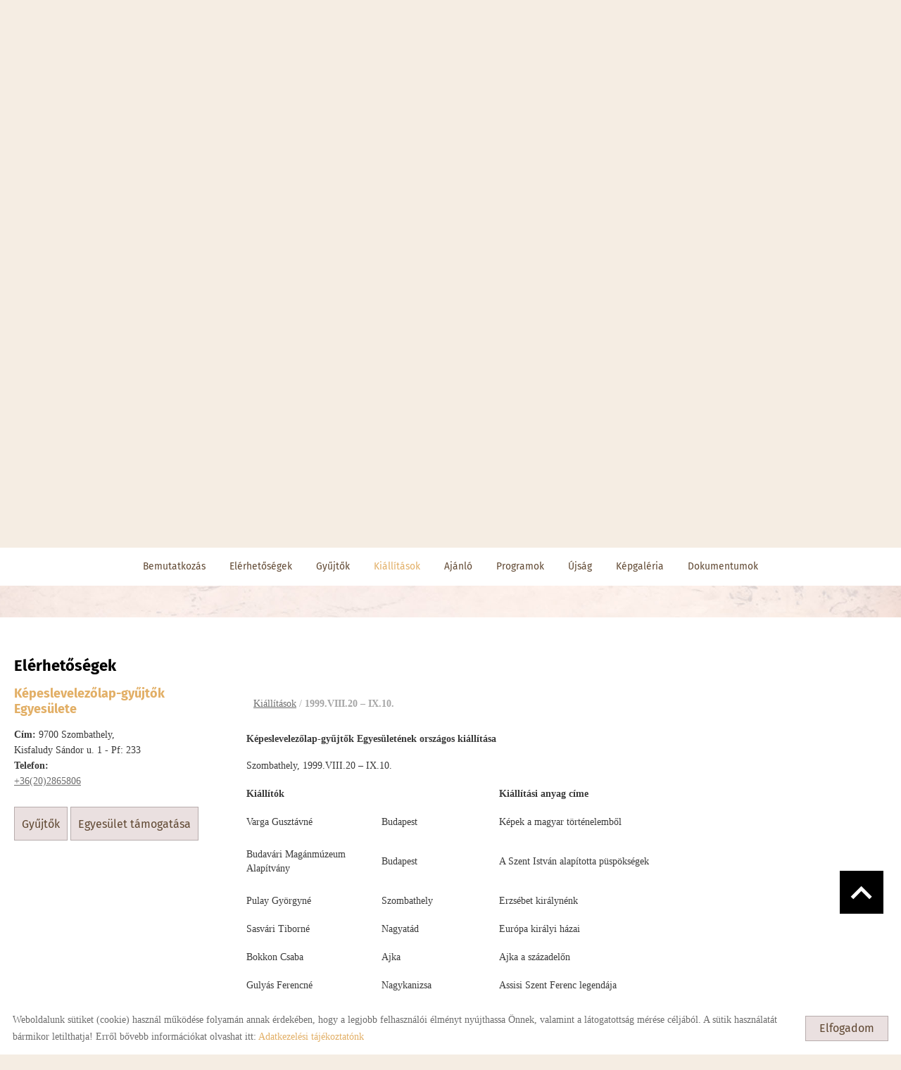

--- FILE ---
content_type: text/html; charset=UTF-8
request_url: https://kepeslapgyujtok.hu/hu/kiallitasok/1999viii20-ix10/
body_size: 8973
content:
<!DOCTYPE html PUBLIC "-//W3C//DTD XHTML 1.0 Transitional//EN" "http://www.w3.org/TR/xhtml1/DTD/xhtml1-transitional.dtd">
<html xmlns="http://www.w3.org/1999/xhtml" xml:lang="hu" lang="hu" class="menu_top ">
<head>
<script>
    window.dataLayer = window.dataLayer || [];
    function gtag(){dataLayer.push(arguments);}

    gtag('consent', 'default', {
        'ad_user_data': 'denied',
        'ad_personalization': 'denied',
        'ad_storage': 'denied',
        'analytics_storage': 'denied',
        'functionality_storage': 'denied',
        'personalization_storage': 'denied',
        'security_storage': 'granted',
        'wait_for_update': 500,
    });
    gtag('consent', 'update', {
        'ad_user_data': 'granted',
        'ad_personalization': 'granted',
        'ad_storage': 'granted',
        'analytics_storage': 'granted',
        'functionality_storage': 'granted',
        'personalization_storage': 'granted',
    });
</script>

<!-- Global site tag (gtag.js) - Google Analytics -->
<script async src="https://www.googletagmanager.com/gtag/js?id=UA-55023278-1"></script>
<script>
    gtag('js', new Date());
    gtag('config', 'UA-55023278-1');
</script>


<meta http-equiv="X-UA-Compatible" content="IE=edge" />
<meta http-equiv="content-type" content="text/html; charset=utf-8" />
<meta http-equiv="content-language" content="hu" />
<meta http-equiv="expires" content="0" />
<meta http-equiv="X-UA-Compatible" content="IE=EmulateIE7" />
<meta name="robots" content="index,follow" />
<meta name="language" content="hu" />
<meta name="page-topic" content="all, alle" />
<meta name="distribution" content="global" />
<meta name="revisit-after" content="5 days" />
<meta name="author" content="Webgenerator Kft. - www.webgenerator.hu" />
<meta name="copyright" content="Webgenerator - www.webgenerator.hu" />
<meta name="publisher" content="Webgenerator Kft. - www.webgenerator.hu" />
<link rel='shortcut icon' type='image/x-icon' href='//kepeslapgyujtok.hu/favicon.ico' />

<meta name="viewport" content="width=device-width, initial-scale=1.0, viewport-fit=cover">

<meta name="format-detection" content="telephone=no">
<meta name="apple-mobile-web-app-capable" content="yes">
<meta name="apple-touch-fullscreen" content="yes">

<title>Kiállítások - 1999.VIII.20 – IX.10. - Képeslevelezőlap-gyűjtők Egyesülete</title>
<meta name="description" content="Szombathely" />

<meta name="DC.Title" content="Kiállítások - 1999.VIII.20 – IX.10. - Képeslevelezőlap-gyűjtők Egyesülete">
<meta name="DC.Description" content="Szombathely">
<meta name="DC.Publisher" content="Webgenerator Kft. - www.webgenerator.hu">
<meta name="DC.Language" content="hu">

<meta property="og:url" content="https://kepeslapgyujtok.hu/hu/kiallitasok/1999viii20-ix10/"/>
<meta property="og:title" content="1999.VIII.20 – IX.10."/>
<meta property="og:description" content="Szombathely"/>
<meta property="og:image" content="https://kepeslapgyujtok.hu/images/microsites/facebook/c75fbc9c.jpg"/>

<script type="text/javascript">
    var _lang = 'hu';
    var _show_page_search = true;    
    var _show_page_search_error_1 = 'Legalább 3 karaktert meg kell adni a kereséshez!';    
</script>
<script type="text/javascript">
	var menuFixed = false;
    var menuFixedMobile = false;

		menuFixed = true;
	
    
    var menuOverlay = false;

    
    var module_landing = false;

    
	var allowLangs = false;

	
    var enableScrollContent = false;

        enableScrollContent = true;
    
    var colors = [];

        colors["0"] = "";
        colors["1"] = "";
        colors["2"] = "";
    
    var details = false;

        details = true;
    
    var swiper_speed = "1000";
    var swiper_autoplay = "5000";
    var swiper_effect = "fade";
</script>

<style>
body {
    --separation-height: 50px;
    --map-height: 400px;
    --form-maxwidth: 100%;
    --menu-text-transform: capitalize;
    --menu-down-text-transform: capitalize;
    --title-dividers-size: 50px;
    --title-dividers-margintop: 0px;
    --headerimage-box-width: 900px;
    --headerimage-box-inside-width: 900px;
    --headerimage-minheight: 600px;
    --headerimage-inside-minheight: 600px;
    --button-text-transform: capitalize;
    --tooltip-maxwidth: 400px;
    --cats-cols-count: 4;    
    --cats-cols-maxcount: ;
    --cats-cols-maxcount2: ;
    --subcats-cols-count: 4;
    --subcats-cols-maxcount: ;
    --subcats-cols-maxcount2: ;
}
</style>


<script>
    var GLOBAL_SETTINGS = {
        recaptcha_site_key: '6Lf09TMUAAAAAKtmNN9ert7R41EGivrklBPKuw_h'
    }
    var GLOBAL_MESSAGES = {
        global_error: 'Hiba',
        global_system_message: 'Rendszerüzenet',
        orders_empty_amount: 'Nem adott meg mennyiséget!',
        orders_to_basket_failed: 'A tétel kosárba helyezése sikertelen volt!',
        orders_to_basket_success: 'A tétel sikeresen a kosárba került!',
        orders_go_to_basket: 'Ugrás a kosárhoz',
        orders_continue_shopping: 'Vásárlás folytatása',
        orders_basket_delete_confirm: 'Biztosan törölni szeretné a tételt?',
        orders_basket_delete_confirm_yes: 'Igen, törlöm!',
        orders_basket_delete_cancel: 'Mégse',
    }                
</script>

<link href="/styles.css?v=2.2.2.1191" rel="stylesheet" type="text/css" media="screen, print" />
<link href="/styles_print.css?v=2.2.2.1191" rel="stylesheet" type="text/css" media="print" />
<script language="javascript" type="text/javascript" src="/default.js?v=2.2.2.1191"></script>


<link href="/css/microsites/11111735/template_colors.css?1729010278" rel="stylesheet" type="text/css" media="screen, print" />


<style type="text/css">
/* fira-sans-regular - latin-ext_latin */
@font-face {
    font-family: 'Fira Sans';
    font-style: normal;
    font-weight: 400;
    src: url('/microsites_fonts/fira-sans-v16-latin-ext_latin/fira-sans-v16-latin-ext_latin-regular.eot'); /* IE9 Compat Modes */
    src: local(''),
    url('/microsites_fonts/fira-sans-v16-latin-ext_latin/fira-sans-v16-latin-ext_latin-regular.eot?#iefix') format('embedded-opentype'), /* IE6-IE8 */
    url('/microsites_fonts/fira-sans-v16-latin-ext_latin/fira-sans-v16-latin-ext_latin-regular.woff2') format('woff2'), /* Super Modern Browsers */
    url('/microsites_fonts/fira-sans-v16-latin-ext_latin/fira-sans-v16-latin-ext_latin-regular.woff') format('woff'), /* Modern Browsers */
    url('/microsites_fonts/fira-sans-v16-latin-ext_latin/fira-sans-v16-latin-ext_latin-regular.ttf') format('truetype'), /* Safari, Android, iOS */
    url('/microsites_fonts/fira-sans-v16-latin-ext_latin/fira-sans-v16-latin-ext_latin-regular.svg#FiraSans') format('svg'); /* Legacy iOS */
}
/* fira-sans-700 - latin-ext_latin */
@font-face {
    font-family: 'Fira Sans';
    font-style: normal;
    font-weight: 700;
    src: url('/microsites_fonts/fira-sans-v16-latin-ext_latin/fira-sans-v16-latin-ext_latin-700.eot'); /* IE9 Compat Modes */
    src: local(''),
    url('/microsites_fonts/fira-sans-v16-latin-ext_latin/fira-sans-v16-latin-ext_latin-700.eot?#iefix') format('embedded-opentype'), /* IE6-IE8 */
    url('/microsites_fonts/fira-sans-v16-latin-ext_latin/fira-sans-v16-latin-ext_latin-700.woff2') format('woff2'), /* Super Modern Browsers */
    url('/microsites_fonts/fira-sans-v16-latin-ext_latin/fira-sans-v16-latin-ext_latin-700.woff') format('woff'), /* Modern Browsers */
    url('/microsites_fonts/fira-sans-v16-latin-ext_latin/fira-sans-v16-latin-ext_latin-700.ttf') format('truetype'), /* Safari, Android, iOS */
    url('/microsites_fonts/fira-sans-v16-latin-ext_latin/fira-sans-v16-latin-ext_latin-700.svg#FiraSans') format('svg'); /* Legacy iOS */
}

/* archivo-black-regular - latin-ext_latin */
@font-face {
    font-family: 'Archivo Black';
    font-style: normal;
    font-weight: 400;
    src: url('/microsites_fonts/archivo-black-v17-latin-ext_latin/archivo-black-v17-latin-ext_latin-regular.eot'); /* IE9 Compat Modes */
    src: local(''),
    url('/microsites_fonts/archivo-black-v17-latin-ext_latin/archivo-black-v17-latin-ext_latin-regular.eot?#iefix') format('embedded-opentype'), /* IE6-IE8 */
    url('/microsites_fonts/archivo-black-v17-latin-ext_latin/archivo-black-v17-latin-ext_latin-regular.woff2') format('woff2'), /* Super Modern Browsers */
    url('/microsites_fonts/archivo-black-v17-latin-ext_latin/archivo-black-v17-latin-ext_latin-regular.woff') format('woff'), /* Modern Browsers */
    url('/microsites_fonts/archivo-black-v17-latin-ext_latin/archivo-black-v17-latin-ext_latin-regular.ttf') format('truetype'), /* Safari, Android, iOS */
    url('/microsites_fonts/archivo-black-v17-latin-ext_latin/archivo-black-v17-latin-ext_latin-regular.svg#ArchivoBlack') format('svg'); /* Legacy iOS */
}

/* playball-regular - latin-ext_latin */
@font-face {
    font-family: 'Playball';
    font-style: normal;
    font-weight: 400;
    src: url('/microsites_fonts/playball-v16-latin-ext_latin/playball-v16-latin-ext_latin-regular.eot'); /* IE9 Compat Modes */
    src: local(''),
    url('/microsites_fonts/playball-v16-latin-ext_latin/playball-v16-latin-ext_latin-regular.eot?#iefix') format('embedded-opentype'), /* IE6-IE8 */
    url('/microsites_fonts/playball-v16-latin-ext_latin/playball-v16-latin-ext_latin-regular.woff2') format('woff2'), /* Super Modern Browsers */
    url('/microsites_fonts/playball-v16-latin-ext_latin/playball-v16-latin-ext_latin-regular.woff') format('woff'), /* Modern Browsers */
    url('/microsites_fonts/playball-v16-latin-ext_latin/playball-v16-latin-ext_latin-regular.ttf') format('truetype'), /* Safari, Android, iOS */
    url('/microsites_fonts/playball-v16-latin-ext_latin/playball-v16-latin-ext_latin-regular.svg#Playball') format('svg'); /* Legacy iOS */
}


</style>



<!-- Logó pozíciója és helye -->
	
	
	
	
    

</head>
<body class="gallery_matrix details swap_sides fullwidth sep_horizontal  button_capitalize">
    
	    <div class="menu_fixed"><nav>    <div class="menu_container" id="menu">
        <div class="menu_container_inner_container">
                        <div class="menu_container_inner menu_align_center">
<div class="menu_item_container"><span class="menu_item  "><a href="/hu/#bemutatkozas" class="menu_item_inner" tabindex="0">Bemutatkozás</a></span></div><span class="sep"></span><div class="menu_item_container"><span class="menu_item  "><a href="/hu/#elerhetosegek" class="menu_item_inner" tabindex="0">Elérhetőségek</a></span></div><span class="sep"></span><div class="menu_item_container"><span class="menu_item  "><a href="/hu/gyujtok/" class="menu_item_inner" tabindex="0">Gyűjtők</a></span></div><span class="sep"></span><div class="menu_item_container"><span class="menu_item  current"><a href="/hu/kiallitasok/" class="menu_item_inner" tabindex="0">Kiállítások</a></span></div><span class="sep"></span><div class="menu_item_container"><span class="menu_item  "><a href="/hu/ajanlo/" class="menu_item_inner" tabindex="0">Ajánló</a></span></div><span class="sep"></span><div class="menu_item_container"><span class="menu_item  "><a href="/hu/programok/" class="menu_item_inner" tabindex="0">Programok</a></span></div><span class="sep"></span><div class="menu_item_container"><span class="menu_item  "><a href="/hu/ujsag/" class="menu_item_inner" tabindex="0">Újság</a></span></div><span class="sep"></span><div class="menu_item_container"><span class="menu_item  "><a href="/hu/kepgaleria/" class="menu_item_inner" tabindex="0">Képgaléria</a></span></div><span class="sep"></span><div class="menu_item_container"><span class="menu_item  "><a href="/hu/dokumentumok/" class="menu_item_inner" tabindex="0">Dokumentumok</a></span></div><span class="sep"></span>
            </div>
        </div>
    </div>

    </nav></div>
    
    <div id="container-outside">
        <div id="container-bg">        	
                        <div class="bg-wrap">
                <div class="bg bg_fixed" style="background-image: url('//kepeslapgyujtok.hu/images/microsites_backgrounds/c22a1748.jpg');"></div>
            </div>
                        <div id="container">
                <div id="container-inside">
                    <header>
                    <div id="header" class="logo_order_center2">
        <div id="logo">
                        <h1 style="margin: 0; padding: 0; flex: 1; display: inline-block;">
            <a href="/hu/" aria-label="Főoldal" class="logo_txt">
                                <strong>Képeslevelezőlap-gyűjtők Egyesülete</strong><br />
                                                
                            </a>
        </h1>
            
    </div>
        <div class="menu_container_inside"><nav>    <div class="menu_container" id="menu">
        <div class="menu_container_inner_container">
                        <div class="menu_container_inner menu_align_center">
<div class="menu_item_container"><span class="menu_item  "><a href="/hu/#bemutatkozas" class="menu_item_inner" tabindex="0">Bemutatkozás</a></span></div><span class="sep"></span><div class="menu_item_container"><span class="menu_item  "><a href="/hu/#elerhetosegek" class="menu_item_inner" tabindex="0">Elérhetőségek</a></span></div><span class="sep"></span><div class="menu_item_container"><span class="menu_item  "><a href="/hu/gyujtok/" class="menu_item_inner" tabindex="0">Gyűjtők</a></span></div><span class="sep"></span><div class="menu_item_container"><span class="menu_item  current"><a href="/hu/kiallitasok/" class="menu_item_inner" tabindex="0">Kiállítások</a></span></div><span class="sep"></span><div class="menu_item_container"><span class="menu_item  "><a href="/hu/ajanlo/" class="menu_item_inner" tabindex="0">Ajánló</a></span></div><span class="sep"></span><div class="menu_item_container"><span class="menu_item  "><a href="/hu/programok/" class="menu_item_inner" tabindex="0">Programok</a></span></div><span class="sep"></span><div class="menu_item_container"><span class="menu_item  "><a href="/hu/ujsag/" class="menu_item_inner" tabindex="0">Újság</a></span></div><span class="sep"></span><div class="menu_item_container"><span class="menu_item  "><a href="/hu/kepgaleria/" class="menu_item_inner" tabindex="0">Képgaléria</a></span></div><span class="sep"></span><div class="menu_item_container"><span class="menu_item  "><a href="/hu/dokumentumok/" class="menu_item_inner" tabindex="0">Dokumentumok</a></span></div><span class="sep"></span>
            </div>
        </div>
    </div>

    </nav></div>
    <span title="Menü megnyitása" class="icon_menu_mobile icon2-menu"></span>

    <div class="logo_menu_mobile" style="display: none;"></div>

    <div class="menu_mobile">
        <div class="menu_mobile_header">
            <span class="close" title="Menü bezárása" tabindex="0">X</span>
                    </div>
        <div class="menu_mobile_inside">
            <nav>
            <div id="menu">
                <span class="menu_item fdcolumn   " style="max-width: none !important; width: 100% !important;">
                    <a href="/hu/#bemutatkozas" class="menu_item_inner" onkeydown="onKeyPressMenuSubItemMobile(event, this);" tabindex="0" style="width: 100% !important;">Bemutatkozás<span></span></a>
                                    </span>
                <span class="menu_item fdcolumn   " style="max-width: none !important; width: 100% !important;">
                    <a href="/hu/#elerhetosegek" class="menu_item_inner" onkeydown="onKeyPressMenuSubItemMobile(event, this);" tabindex="0" style="width: 100% !important;">Elérhetőségek<span></span></a>
                                    </span>
                <span class="menu_item fdcolumn   " style="max-width: none !important; width: 100% !important;">
                    <a href="/hu/gyujtok/" class="menu_item_inner" onkeydown="onKeyPressMenuSubItemMobile(event, this);" tabindex="0" style="width: 100% !important;">Gyűjtők<span></span></a>
                                    </span>
                <span class="menu_item fdcolumn  current " style="max-width: none !important; width: 100% !important;">
                    <a href="/hu/kiallitasok/" class="menu_item_inner" onkeydown="onKeyPressMenuSubItemMobile(event, this);" tabindex="0" style="width: 100% !important;">Kiállítások<span></span></a>
                                    </span>
                <span class="menu_item fdcolumn   " style="max-width: none !important; width: 100% !important;">
                    <a href="/hu/ajanlo/" class="menu_item_inner" onkeydown="onKeyPressMenuSubItemMobile(event, this);" tabindex="0" style="width: 100% !important;">Ajánló<span></span></a>
                                    </span>
                <span class="menu_item fdcolumn   " style="max-width: none !important; width: 100% !important;">
                    <a href="/hu/programok/" class="menu_item_inner" onkeydown="onKeyPressMenuSubItemMobile(event, this);" tabindex="0" style="width: 100% !important;">Programok<span></span></a>
                                    </span>
                <span class="menu_item fdcolumn   " style="max-width: none !important; width: 100% !important;">
                    <a href="/hu/ujsag/" class="menu_item_inner" onkeydown="onKeyPressMenuSubItemMobile(event, this);" tabindex="0" style="width: 100% !important;">Újság<span></span></a>
                                    </span>
                <span class="menu_item fdcolumn   " style="max-width: none !important; width: 100% !important;">
                    <a href="/hu/kepgaleria/" class="menu_item_inner" onkeydown="onKeyPressMenuSubItemMobile(event, this);" tabindex="0" style="width: 100% !important;">Képgaléria<span></span></a>
                                    </span>
                <span class="menu_item fdcolumn   " style="max-width: none !important; width: 100% !important;">
                    <a href="/hu/dokumentumok/" class="menu_item_inner" onkeydown="onKeyPressMenuSubItemMobile(event, this);" tabindex="0" style="width: 100% !important;">Dokumentumok<span></span></a>
                                    </span>
            </div>
            </nav>
        </div>
    </div>
</div>
                    <div class="overlay_container">
        <div class="swiper-container swiper_header relative headerimage_center">
        <div class="swiper-wrapper">
    
                                    <div aria-hidden="true" class="swiper-slide slide_main img" id="img1" style="display: block; background: url(/images/microsites/4000x1600/4844e623.jpg) no-repeat center center; background-size: cover;">
                <div class="headerimage_cover_bgcolor"></div>

                            <img src="/gfx/onepagev2/gfx_op_1/4000x1600.png" alt="" border="0" width="100%" id="img1" class="img img_normal" />
            
                
                <div class="swiper_logo " style="display: none;">
                    <div class="swiper_logo_inner">
                                                    <div class="main_text_container_all">
                            <div id="main_text0" data-buttons-borderwidth="10" class="main_text_container">
                                        </div>
                        </div>
                    </div>
                </div>
            </div>
                    <div aria-hidden="true" class="swiper-slide slide_main img" id="img2" style="display: block; background: url(/images/microsites/4000x1600/409470c0.jpg) no-repeat center center; background-size: cover;">
                <div class="headerimage_cover_bgcolor"></div>

                            <img src="/gfx/onepagev2/gfx_op_1/4000x1600.png" alt="" border="0" width="100%" id="img1" class="img img_normal" />
            
                
                <div class="swiper_logo " style="display: none;">
                    <div class="swiper_logo_inner">
                                                    <div class="main_text_container_all">
                            <div id="main_text1" class="main_text_container">
                                        </div>
                        </div>
                    </div>
                </div>
            </div>
                    <div aria-hidden="true" class="swiper-slide slide_main img" id="img3" style="display: block; background: url(/images/microsites/4000x1600/5e391324.jpg) no-repeat center center; background-size: cover;">
                <div class="headerimage_cover_bgcolor"></div>

                            <img src="/gfx/onepagev2/gfx_op_1/4000x1600.png" alt="" border="0" width="100%" id="img1" class="img img_normal" />
            
                
                <div class="swiper_logo " style="display: none;">
                    <div class="swiper_logo_inner">
                                                    <div class="main_text_container_all">
                            <div id="main_text2" class="main_text_container">
                                        </div>
                        </div>
                    </div>
                </div>
            </div>
                        </div>
        </div>
</div>                    </header>

                    <main id="main">
                        <div id="data" data-url="main-data">
                            <div id="index-dynamics-7766" class="content details">
        <div class="list_items_container lista mobile_hide">
        <div class="list_items">
                            
            <h2 class="title">Elérhetőségek</h2>

            <h3>Képeslevelezőlap-gyűjtők Egyesülete</h3>
                

            <div class="contact">    
                <strong>Cím:</strong> 9700 Szombathely, <br />Kisfaludy Sándor u. 1  -  Pf: 233<br />
                                <strong>Telefon:</strong>
                                                <br /><a href="tel:+36(20)2865806">+36(20)2865806</a>
                            <br />
                                </div>


            <a class="btn btn_moreinfo pointer" tabindex="0">Gyűjtők</a>

            

            <a class="btn btn_opentime pointer" tabindex="0">Egyesület támogatása</a>
            
            
        </div><br /><br />

        <script type="text/javascript">
        $(document).ready(function() {
            $('.btn_opentime, .btn_moreinfo').bind('keydown', function(e) {
                if (e.keyCode == 13) {
                    $(this).trigger('click');
                    e.preventDefault();
                }
            });

            $('.btn_opentime').bind('click', function() {
                swal({
                    title: 'Egyesület támogatása',
                    html: '<p style="text-align: justify;"><strong>Képeslevelezőlap-gyűjtők Egyesülete adószáma: 19242794-1-18</strong></p><p style="text-align: justify;">Az adó 1 % felajánlását előre is köszönjük, melyet a kiállítások rendezéséhez, a kiadványok megjelentetéséhez és postázásához&nbsp; kívánunk felhasználni.&nbsp;</p><p style="text-align: justify;">&nbsp;</p>',
                    confirmButtonText: 'Bezár'
                });
            });

            $('.btn_moreinfo').bind('click', function() {
                swal({
                    title: 'Gyűjtők',
                    html: '<p><span style="caret-color: rgb(0, 0, 0); color: rgb(0, 0, 0); font-family: Helvetica; font-size: 13px; font-style: normal; font-variant-caps: normal; font-weight: 400; letter-spacing: normal; orphans: auto; text-align: start; text-indent: 0px; text-transform: none; white-space: normal; widows: auto; word-spacing: 0px; -webkit-text-stroke-width: 0px; text-decoration: none; display: inline !important; float: none;">Az egyesület 35 éves jubileuma alkalmából bemutatkozó egyesületi tagok elérhetősége a Gyűjtők menűpontban&nbsp;a profilképek melletti részletek megnyításával&nbsp;közvetlenül a név alatt található. </span></p><p><span style="caret-color: rgb(0, 0, 0); color: rgb(0, 0, 0); font-family: Helvetica; font-size: 13px; font-style: normal; font-variant-caps: normal; font-weight: 400; letter-spacing: normal; orphans: auto; text-align: start; text-indent: 0px; text-transform: none; white-space: normal; widows: auto; word-spacing: 0px; -webkit-text-stroke-width: 0px; text-decoration: none; display: inline !important; float: none;">Csak azok az elérhetőségi adatok szerepelnek, amelyek közzétételéhez a gyűjtő hozzájárult.</span></p>',
                    confirmButtonText: 'Bezár'
                });
            });
        });
        </script>
    </div>    
    <div class="details_item">
        
        

        <h1>1999.VIII.20 – IX.10.</h1>

        <div class="breadcrumbs mt10">
            <a href="/hu/kiallitasok/">Kiállítások</a> /  <strong>1999.VIII.20 – IX.10.</strong>
        </div>

        <div class="desc dflex fdcolumn">
            <div class="html_container dflex">
                <div class="html">
                    
                    
                                        <p><strong>Képeslevelezőlap-gyűjtők Egyesületének országos kiállítása</strong></p>

<p>Szombathely, 1999.VIII.20 &ndash; IX.10.</p>

<table border="0" cellpadding="0" cellspacing="0" style="width:628px;" width="628">
    <tbody>
        <tr>
            <td nowrap="nowrap" style="width:192px;height:21px;">
                <p><strong>Kiállítók</strong></p>
            </td>
            <td nowrap="nowrap" style="width:167px;height:21px;">
                <p>&nbsp;</p>
            </td>
            <td nowrap="nowrap" style="width:269px;height:21px;">
                <p><strong>Kiállítási anyag címe</strong></p>
            </td>
        </tr>
        <tr>
            <td nowrap="nowrap" style="width:192px;height:24px;">
                <p>Varga Gusztávné</p>
            </td>
            <td nowrap="nowrap" style="width:167px;height:24px;">
                <p>Budapest</p>
            </td>
            <td style="width:269px;height:24px;">
                <p>Képek a magyar történelemből</p>
            </td>
        </tr>
        <tr>
            <td style="width:192px;height:72px;">
                <p>Budavári Magánmúzeum Alapítvány</p>
            </td>
            <td nowrap="nowrap" style="width:167px;height:72px;">
                <p>Budapest</p>
            </td>
            <td style="width:269px;height:72px;">
                <p>A Szent István alapította püspökségek</p>
            </td>
        </tr>
        <tr>
            <td nowrap="nowrap" style="width:192px;height:24px;">
                <p>Pulay Györgyné</p>
            </td>
            <td nowrap="nowrap" style="width:167px;height:24px;">
                <p>Szombathely</p>
            </td>
            <td style="width:269px;height:24px;">
                <p>Erzsébet királynénk</p>
            </td>
        </tr>
        <tr>
            <td nowrap="nowrap" style="width:192px;height:24px;">
                <p>Sasvári Tiborné</p>
            </td>
            <td nowrap="nowrap" style="width:167px;height:24px;">
                <p>Nagyatád</p>
            </td>
            <td style="width:269px;height:24px;">
                <p>Európa királyi házai</p>
            </td>
        </tr>
        <tr>
            <td nowrap="nowrap" style="width:192px;height:24px;">
                <p>Bokkon Csaba</p>
            </td>
            <td nowrap="nowrap" style="width:167px;height:24px;">
                <p>Ajka</p>
            </td>
            <td style="width:269px;height:24px;">
                <p>Ajka a századelőn</p>
            </td>
        </tr>
        <tr>
            <td nowrap="nowrap" style="width:192px;height:25px;">
                <p>Gulyás Ferencné</p>
            </td>
            <td nowrap="nowrap" style="width:167px;height:25px;">
                <p>Nagykanizsa</p>
            </td>
            <td style="width:269px;height:25px;">
                <p>Assisi Szent Ferenc legendája</p>
            </td>
        </tr>
        <tr>
            <td nowrap="nowrap" style="width:192px;height:24px;">
                <p>Steiner Józsefné</p>
            </td>
            <td nowrap="nowrap" style="width:167px;height:24px;">
                <p>Nagyatád</p>
            </td>
            <td style="width:269px;height:24px;">
                <p>Az aradi vértanúk</p>
            </td>
        </tr>
        <tr>
            <td nowrap="nowrap" style="width:192px;height:24px;">
                <p>Bokkon Csaba</p>
            </td>
            <td nowrap="nowrap" style="width:167px;height:24px;">
                <p>Ajka</p>
            </td>
            <td style="width:269px;height:24px;">
                <p>Berlin a századelőn</p>
            </td>
        </tr>
        <tr>
            <td nowrap="nowrap" style="width:192px;height:48px;">
                <p>Dr. Molnár László</p>
            </td>
            <td nowrap="nowrap" style="width:167px;height:48px;">
                <p>Szentes</p>
            </td>
            <td style="width:269px;height:48px;">
                <p>Régi Csongrád megyei városképek</p>
            </td>
        </tr>
        <tr>
            <td nowrap="nowrap" style="width:192px;height:24px;">
                <p>Karácsony László</p>
            </td>
            <td nowrap="nowrap" style="width:167px;height:24px;">
                <p>Gödöllő</p>
            </td>
            <td style="width:269px;height:24px;">
                <p>A Balaton és környéke</p>
            </td>
        </tr>
        <tr>
            <td nowrap="nowrap" style="width:192px;height:24px;">
                <p>Gál József</p>
            </td>
            <td nowrap="nowrap" style="width:167px;height:24px;">
                <p>Kolontár</p>
            </td>
            <td style="width:269px;height:24px;">
                <p>Marosvásárhely</p>
            </td>
        </tr>
        <tr>
            <td nowrap="nowrap" style="width:192px;height:24px;">
                <p>Fata László</p>
            </td>
            <td nowrap="nowrap" style="width:167px;height:24px;">
                <p>Nagyatád</p>
            </td>
            <td style="width:269px;height:24px;">
                <p>Várak</p>
            </td>
        </tr>
        <tr>
            <td nowrap="nowrap" style="width:192px;height:24px;">
                <p>Lukács Sándor</p>
            </td>
            <td nowrap="nowrap" style="width:167px;height:24px;">
                <p>Hódmezővásárhely</p>
            </td>
            <td style="width:269px;height:24px;">
                <p>Alföldi kistelepülések</p>
            </td>
        </tr>
        <tr>
            <td nowrap="nowrap" style="width:192px;height:24px;">
                <p>László Lajosné</p>
            </td>
            <td nowrap="nowrap" style="width:167px;height:24px;">
                <p>Kaposvár</p>
            </td>
            <td style="width:269px;height:24px;">
                <p>Világörökségünk</p>
            </td>
        </tr>
        <tr>
            <td nowrap="nowrap" style="width:192px;height:24px;">
                <p>Novák Mihály</p>
            </td>
            <td nowrap="nowrap" style="width:167px;height:24px;">
                <p>Budapest</p>
            </td>
            <td style="width:269px;height:24px;">
                <p>Magyar népviseletek</p>
            </td>
        </tr>
        <tr>
            <td nowrap="nowrap" style="width:192px;height:24px;">
                <p>Sebestyén Imre</p>
            </td>
            <td nowrap="nowrap" style="width:167px;height:24px;">
                <p>Kecskemét</p>
            </td>
            <td style="width:269px;height:24px;">
                <p>Magyarországi népviseletek</p>
            </td>
        </tr>
        <tr>
            <td nowrap="nowrap" style="width:192px;height:48px;">
                <p>Kisfalvi Zoltán</p>
            </td>
            <td nowrap="nowrap" style="width:167px;height:48px;">
                <p>Sé</p>
            </td>
            <td style="width:269px;height:48px;">
                <p>&bdquo;Volt egyszer egy vadnyugat&hellip;&rdquo;</p>
            </td>
        </tr>
        <tr>
            <td nowrap="nowrap" style="width:192px;height:48px;">
                <p>Vida László</p>
            </td>
            <td nowrap="nowrap" style="width:167px;height:48px;">
                <p>Veszprém</p>
            </td>
            <td style="width:269px;height:48px;">
                <p>Különleges képes levelezőlapok</p>
            </td>
        </tr>
        <tr>
            <td nowrap="nowrap" style="width:192px;height:24px;">
                <p>Polonkai József</p>
            </td>
            <td nowrap="nowrap" style="width:167px;height:24px;">
                <p>Hatvan</p>
            </td>
            <td style="width:269px;height:24px;">
                <p>Gyermekek</p>
            </td>
        </tr>
        <tr>
            <td nowrap="nowrap" style="width:192px;height:24px;">
                <p>Fehér Károly</p>
            </td>
            <td nowrap="nowrap" style="width:167px;height:24px;">
                <p>Hódmezővásárhely</p>
            </td>
            <td style="width:269px;height:24px;">
                <p>MÁV vontatójárművek</p>
            </td>
        </tr>
        <tr>
            <td nowrap="nowrap" style="width:192px;height:24px;">
                <p>Juhász Gábor</p>
            </td>
            <td nowrap="nowrap" style="width:167px;height:24px;">
                <p>Szombathely</p>
            </td>
            <td style="width:269px;height:24px;">
                <p>Vasút</p>
            </td>
        </tr>
        <tr>
            <td nowrap="nowrap" style="width:192px;height:24px;">
                <p>Nagy Lívia</p>
            </td>
            <td nowrap="nowrap" style="width:167px;height:24px;">
                <p>Győr</p>
            </td>
            <td style="width:269px;height:24px;">
                <p>Magyar kutyafajták</p>
            </td>
        </tr>
        <tr>
            <td nowrap="nowrap" style="width:192px;height:24px;">
                <p>Kisgyörgy Erzsébet</p>
            </td>
            <td nowrap="nowrap" style="width:167px;height:24px;">
                <p>Zalaegerszeg</p>
            </td>
            <td style="width:269px;height:24px;">
                <p>Nosztalgia</p>
            </td>
        </tr>
        <tr>
            <td nowrap="nowrap" style="width:192px;height:24px;">
                <p>Pócsné Bán Adrienn</p>
            </td>
            <td nowrap="nowrap" style="width:167px;height:24px;">
                <p>Eger</p>
            </td>
            <td style="width:269px;height:24px;">
                <p>A Pápa</p>
            </td>
        </tr>
        <tr>
            <td nowrap="nowrap" style="width:192px;height:24px;">
                <p>Pattantyús Á. Miklós</p>
            </td>
            <td nowrap="nowrap" style="width:167px;height:24px;">
                <p>Budapest</p>
            </td>
            <td style="width:269px;height:24px;">
                <p>Ábrahámhegy</p>
            </td>
        </tr>
        <tr>
            <td nowrap="nowrap" style="width:192px;height:25px;">
                <p>Pócsné Bán Adrien</p>
            </td>
            <td nowrap="nowrap" style="width:167px;height:25px;">
                <p>Eger</p>
            </td>
            <td style="width:269px;height:25px;">
                <p>A &bdquo;Tupperware&rdquo; képeslapokon</p>
            </td>
        </tr>
    </tbody>
</table>

                    
                                    </div>

                            </div>

                    </div>





        
        

        <div class="related_container">
</div>
        <br /><a href="javascript:history.back();" class="back btn">Vissza az előző oldalra!</a>
    </div>
</div>

<script type="text/javascript">
    var mainImage = true;
    var imageIndex = 0;

    function initProdLightgallery() {
        if ($('.lightgallery').data('lightGallery')) {
            $('.lightgallery').data('lightGallery').destroy(true);
        };

        $('.lightgallery').lightGallery({
            zoom: false,
            download: false,
            thumbnail: true,
            hash: false,
            getCaptionFromTitleOrAlt: true,
            selector: '.lg_item'
        });
    }

    function changeProdImages() {
        var price = $('.select2 :selected').text();
        mainImage = true;

        $('.lightgallery .prod_img').not('.image_main').each(function( index ) {
            if ($(this).attr('data-price') == price || $(this).attr('data-price') == '') {
                if ($(this).attr('data-price') == price && $('.select2 :selected').index() != 0) {
                    mainImage = false;
                }

                if (imageIndex == 0 && mainImage == false ) {
                    $(this).attr('class', 'border_img pointer mb10 prod_img lg_item images_more').show();

                } else {
                    if ($(this).hasClass('images_more')) {
                        $(this).hide();
                    }

                    $(this).addClass('lg_item');
                }

                imageIndex++;

            } else {
                $(this).attr('class','prod_img').hide();
            }

            if (!mainImage && $('.select2 :selected').index() != 0) {
                $('.image_main').removeClass('lg_item').hide();

            } else {
                $('.image_main').addClass('lg_item').show();
            }
        });

        var count = (mainImage)?imageIndex:imageIndex-1;

        if (count) {
            $('.images_count_more').show();
            $('.images_count_more strong').html(count);

        } else {
            $('.images_count_more').hide();
        }

        initProdLightgallery();
    }

    $(function() {
        if ($('select').hasClass('js-dlist-price-select')) {
            changeProdImages();

            $('.select2').bind('change', function () {
                imageIndex = 0;

                changeProdImages();
            });
        } else {
            $('.images_count_more strong span').show();
        }
    });
</script>
                        </div>
                    </main>


                    <footer>
                        <div id="footer">
	<div class="footer_item footer_copy">&copy; 2026 - Minden jog fenntartva</div>

	<div class="footer_item footer_menu">
		<a href="/hu/oldal-informaciok/">Oldal információk</a>
		<a href="/hu/adatkezelesi-tajekoztato/">Adatkezelési tájékoztató</a>
								<a href="/hu/impresszum/">Impresszum</a>
	</div>
</div>                    </footer>

                </div>

            </div>
        </div>    
    </div>

    <div class="scroll_top icon2-scroll-up" tabindex="0"></div>

</div>




<script type="text/javascript">
    function lgAddingTitle(that, fromTouch) {
        $('.lg-object.lg-image').attr('alt', $('a:nth-child('+(parseInt(fromTouch)+1)+') img', that).attr('alt'));
        $('.lg-object.lg-image').attr('title', $('a:nth-child('+(parseInt(fromTouch)+1)+') img', that).attr('title'));
    }

    $(function() {
        // tooltip settings
        $('.tooltip, .img-tooltip, .html img').tipsy({            
            gravity: 'n',

            className: 'tooltip_title_align_left'
            
        });

        var lgOptions = {
          getCaptionFromTitleOrAlt: true,
          hash: false
        };        

        // lightgallery
        var $lg = $('.lightgallery');

        $lg.lightGallery(lgOptions);

        $lg.on('onAfterSlide.lg',function(event, index, fromTouch, fromThumb) {
            lgAddingTitle(this, fromTouch);
        });

        var $lgHTML = $('.html');        

        var lgOptionsHTML = {selector: '.lg-gallery'};
        
        $.extend(lgOptionsHTML, lgOptions);

        $lgHTML.lightGallery(lgOptionsHTML);

        $lgHTML.on('onAfterSlide.lg',function(event, index, fromTouch, fromThumb) {
            lgAddingTitle(this, fromTouch);
        });
    });
</script>

    <script type="text/javascript" id="cookieinfo"
        src="/js/cookieinfo.min.js"
            data-position="center"
        data-bg="#645862"
        data-fg="#FFFFFF"
        data-link="#F1D600"
        data-cookie="CookieInfoScript"
        data-text-align="left"
        data-message="Weboldalunk sütiket (cookie) használ működése folyamán annak érdekében, hogy a legjobb felhasználói élményt nyújthassa Önnek, valamint a látogatottság mérése céljából. A sütik használatát bármikor letilthatja! Erről bővebb információkat olvashat itt:"
        data-linkmsg="Adatkezelési tájékoztatónk"
        data-moreinfo="/hu/adatkezelesi-tajekoztato/"
        data-zindex="999999"
        data-close-text="Elfogadom"
        data-expires="h, 27 júl 2026 11:23:16 +0200">
    </script>


<script type="text/javascript">
    $(document).ready(function() {
        setTimeout(function() {
            $('.icon_basket').bind('click', function () {
                $('.layer_basket').toggleClass('open');
            });
        }, 400);
    });
</script>
<a href='/hu/' title="Képeslevelezőlap-gyűjtők Egyesülete - Magyar" class="languagechooser">Képeslevelezőlap-gyűjtők Egyesülete - Magyar</a></body>
</html>

--- FILE ---
content_type: text/css
request_url: https://kepeslapgyujtok.hu/css/microsites/11111735/template_colors.css?1729010278
body_size: 11671
content:
/*
** Animation
**/
html body * {
	-webkit-transition: all 0.3s ease;
  	-moz-transition: all 0.3s ease;
  	-o-transition: all 0.3s ease;
  	transition: all 0.3s ease;
}

/*
** content - Weboldal hatterszine
**/
html,
body,
#container-outside {
		background-color: rgba(239, 225, 209, 0.59);
	}

/*
** tartalom hatterszine (aloldal)
**/
body div.details {
        background-color: #fff !important;
       
}

/*
** oldalso oszlop szinei
**/
div.list_items_container,
div.list_items_container * {
        color: #3a3a3a;
    }
div.list_items_container a,
div.list_items_container a:hover,
div.list_items_container a *,
div.list_items_container a:hover * {
        color: #6d6d6d;
    }

/*
** headers (h1, h2, h3, ...)
**/
div.details_item h1 {
        color: rgba(255, 255, 255, 0.66) !important;
            font-family: "Fira Sans" !important;
            font-size: 26px !important;
    }
div.content.details div.details_item h2,
div.content.details div.details_item h3 {
        color: #e2af66 !important;
            font-family: "Fira Sans" !important;
            font-size: 20px !important;
       
}
#container div.content.details .mobile_filter h2,
div.content.details div.list_items_container h2 {
        color: #000 !important;
            font-family: "Fira Sans" !important;
            font-size: 22px !important;
       
}
div.content.details div.list_items_container h3 {
        color: #e2af66 !important;
            font-family: "Fira Sans" !important;
            font-size: 18px !important;
       
}

/*
** scrollbar - content
**/
body .iScrollHorizontalScrollbar .iScrollIndicator,
body .iScrollVerticalScrollbar .iScrollIndicator {
        background: none !important;
    background-color: #fff !important;
        
        border-width: 1px !important;
            border-color: #000 !important;
            border-radius: 0px !important;
    }
body .iScrollHorizontalScrollbar {
        height: calc(10px + 1px + 1px) !important;
    }
body .iScrollVerticalScrollbar {
        width: calc(10px + 1px + 1px) !important;
    }
body div#menu .menu_items .menu_item .menu_item_inner {
    padding: 20px calc(10px + 1px + 1px) 20px calc(10px + 1px + 1px) !important;
}

/*
** scrollbar - dropdownmenu
**/
body .menu_items .iScrollVerticalScrollbar .iScrollIndicator {
        background: none !important;
    background-color: #fff !important;
        
        border-width: 1px !important;
            border-color: #000 !important;
            border-radius: 0px !important;
    }
body .menu_items .iScrollVerticalScrollbar {
        width: calc(10px + 1px + 1px) !important;
    }
body div#menu .menu_items .menu_item .menu_item_inner {
    padding: 20px calc(10px + 1px + 1px) 20px calc(10px + 1px + 1px) !important;
}


/*
** lighgallery
**/
.images_more .images_count {
}
body .lg-backdrop {
        background-color: rgba(255, 255, 255, 0.7) !important;
    }
body .lg-sub-html {
    background: none !important;
}
body .lg-toolbar,
body .lg-outer .lg-thumb-outer,
body .lg-outer .lg-toogle-thumb,
body .lg-actions .lg-next,
body .lg-actions .lg-prev {
        background-color: #fff !important;
    }
body #lg-counter,
body .lg-icon,
body .lg-icon:before {
        color: #6d6d6d !important;
    }
body .lg-sub-html {
        background-color: #fff !important;
            color: #3a3a3a !important;
            font-family: "Verdana" !important;
            font-size: 16px !important;
    }
body .lg-outer .lg-thumb-item {
    border-style: solid !important;
        border-width: 0px !important;
            border-color: rgba(255, 255, 255, 0) !important;
            border-radius: 0px !important;
    }
body .lg-outer .lg-thumb-item:hover,
body .lg-outer .lg-thumb-item.active {
        border-color: rgba(255, 255, 255, 0) !important;
    }

/*
** categories
**/
body div.cats a,
div.cats a:hover {
        background-color: #fff !important;
            color: #a5a5a5 !important;
            font-family: "Fira Sans" !important;
            font-size: 18px !important;
            border-color: rgba(255, 0, 0, 0) !important;
            border-radius: 0px !important;
            border-width: 0px !important;
            margin-bottom: 10px !important;
    }
body div.cats a:hover,
div.cats a.current {
        background-color: #fff !important;
            color: #e2af66 !important;
            border-color: rgba(0, 0, 0, 0) !important;
    }
body div.cats_list a.subcat,
body div.cats_list a.subcat:hover {
        background-color: #fff !important;
            color: #a5a5a5 !important;
            font-family: "Fira Sans" !important;
            font-size: 16px !important;
            border-color: rgba(255, 255, 255, 0) !important;
            border-radius: 0px !important;
            border-width: 0px !important;
            margin-bottom: 10px !important;
    }
body div.cats_list a.subcat:hover,
body div.cats_list a.subcat.current {
        background-color: #fff !important;
            color: #e2af66 !important;
            border-color: rgba(255, 255, 255, 0) !important;
    }

/*
** carte
**/
body div.details_item.carte div.cats_list .cat,
body div.details_item.carte div.cats_list .cat:hover,
body div.details_item.carte div.cats_list .cat.current {
                    font-size: 0px !important;
                border-radius: px !important;
            border-width: px !important;
            margin-bottom: px !important;
    }
body div.details_item.carte div.cats_list .cat:hover,
body div.details_item.carte div.cats_list .cat.current {
            }
body div.details_item.carte div.cats_list a.subcat,
body div.details_item.carte div.cats_list a.subcat:hover,
body div.details_item.carte div.cats_list a.subcat.current {
                    font-size: 0px !important;
                border-radius: px !important;
            border-width: px !important;
    }
body div.details_item.carte div.list_inside h2.title {
                font-size: 0px !important;
    }
body div.details_item.carte div.list_inside div.html,
body div.details_item.carte div.list_inside div.html div {
                font-size: 0px !important;
    }
body div.details_item.carte div.list_inside a.img_border,
body div.details_item.carte div.list_inside a.img_border:hover {
            border-radius: px !important;
            border-width: px !important;
        }
body div.details_item.carte div.list_inside a.img_border:hover {
            border-radius: px !important;
        
}
body .list_basket .color_red {
        
}

/*
** video_gallery_details
**/
body div.details_item.video_gallery_details div.cats_list .cat,
body div.details_item.video_gallery_details div.cats_list .cat:hover,
body div.details_item.video_gallery_details div.cats_list .cat.current {
                            border-radius: px !important;
            border-width: px !important;
            margin-bottom: px !important;
    }
body div.details_item.video_gallery_details div.cats_list .cat span.icon_arrows.icon2-arrow-line-right:before {
    }
body div.details_item.video_gallery_details div.cats_list .cat:hover,
body div.details_item.video_gallery_details div.cats_list .cat.current {
            }
body div.details_item.video_gallery_details div.cats_list .cat:hover span.icon_arrows.icon2-arrow-line-right:before {
    }
body div.details_item.video_gallery_details .video_gallery_title,
body div.details_item.video_gallery_details .video_gallery_title:hover {
            }
body div.details_item.video_gallery_details .video_gallery_item a.border_img img,
body div.details_item.video_gallery_details .video_gallery_item a.border_img img:hover {
    border-style: solid;
            border-radius: px !important;
            border-width: px !important;
    }
body div.details_item.video_gallery_details .video_gallery_item a.border_img img:hover {
            border-radius: px !important;
    }
.video_layer_inner {
    border-style: solid;
            border-radius: px !important;
                border-width: px !important;
    }
.video_layer_inner p {
            }
.video_layer_close {
                border-radius: px !important;
    }

/*
** table_prices
**/
body div.content_outer div.module_7.content {
    }
body div.module_7.content div.header_container h2 {
                    font-size: 0px;
    }
body div.module_7.content div.header_container h2:after {
    }
body div.module_7.content div.desc.short {
        
}
body table.table_prices td.dark {
                    font-size: 0px !important;
        font-weight: bold !important;
}
body table.table_prices td.dark * {
                font-size: 0px !important;
    }
body table.table_prices td.dark span.price_new {
        font-weight: bold !important;
}

/*
** downloads
**/
body div.content_outer div.module_10.content {
    }
body div.module_10.content div.header_container h2 {
                    font-size: 0px;
    }
body div.module_10.content div.header_container h2:after {
    }
body div.module_10.content div.desc.short {
        
}
body div.box_inner.box_downloads {
                border-radius: px !important;
        }
body div.box_inner.box_downloads span.title a,
body div.box_inner.box_downloads span.title a:hover {
                font-size: 0px !important;
    }
body div.box_inner.box_downloads span.title a:hover {
        
}
body div.box_inner.box_downloads .btn,
body div.box_inner.box_downloads .btn:hover {
                    border-radius: px !important;
                    font-size: 0px !important;
    }
body div.box_inner.box_downloads .btn:hover {
             
        border-radius: px !important;
    }
body div.downloads_details div.dflex_fe div.box_33 {
        width: calc(100% / ) !important;
       
}

/*
** tables
**/
body table.table {
        background-color: rgba(255, 255, 255, 0) !important;
        
        border-color: #000 !important;
            border-width: 1px !important;
    }
body table.table th,
body table.table td {
        border-color: #000 !important;
            border-width: 1px !important;
    }
body table.table th {
        background-color: #fff !important;
            color: #e2af66 !important;
            font-family: "Fira Sans" !important;
            font-size: 16px !important;
    }
body table.table td {
        color: #6d6d6d !important;
            font-family: "Verdana" !important;
            font-size: 14px !important;
    }
body table.table_menu td:first-child {
                    font-size: 0px !important;
    }

/*
** menu_weekly
**/


/*
** tabs
**/
body div.tabs {
        padding-right: 1px !important;
    }
body div.tabs span.item {
        background-color: #fff !important;
            color: #e2af66 !important;
            font-family: "Fira Sans" !important;
            font-size: 16px !important;
        
        border-color: #000 !important;
            border-width: 1px !important;
    margin-right: -1px !important;
        border-bottom: none !important;
}
body div.tabs span.item.current {
        background-color: #000 !important;
    }
body div.tabs span.item {
        background-color: #fff !important;
            color: #a5a5a5 !important;
            font-family: "Fira Sans" !important;
            font-size: 16px !important;
        
        border-color: #000 !important;
            border-width: 1px !important;
    margin-right: -1px !important;
        border-bottom: none !important;
}
body div.tabs span.item.current {
        background-color: #fff !important;
            color: #e2af66 !important;
    }
body table#basket-table .del_item,
body table#basket-table .del_item:hover {
        background-color: #6d6d6d !important;
            color: #fff !important;
    }

/*
** gallery
**/
body div.gallery_container {
        background-color: #fff !important;
    }
body div.gallery_inner,
body div.mosaic_inner {
        background-color: #fff !important;
    }
body div.gallery_inner .swiper-slide .swiper-inner {
    background-color: transparent !important;
    border-radius: 0;
}
body div.gallery_inner a.border_img,
body div.details_item div.gallery_cats a.border_img {
            border-radius: 0px !important;
            border-width: 0px !important;
    }
body div.gallery_inner div.gallery_img_title,
body div.details_item div.gallery_cats div.gallery_img_title {
    }
body div.gallery_inner div.gallery_img_title,
body div.gallery_inner div.gallery_title,
body div.details_item div.gallery_cats div.title a.title,
body div.details_item div.gallery_cats div.gallery_img_title {    
            font-family: "Verdana" !important;
            font-size: 14px !important;
    }
#container .grid__item--nav {
    }
#container .grid__item--nav:hover {
    }
#container .grid__item--nav * {
    }
#container .grid__item--nav:hover * {
    }

/*
** gallery - cats
**/
body div.index-dynamics-din3.list_inside.gallery_cats div.cat_title {
    border-style: solid !important;
        background-color: #fff !important;
                border-radius: 0px !important;
            border-width: 0px !important;
    }
body div.index-dynamics-din3.list_inside.gallery_cats div.cat_title a.title,
body div.index-dynamics-din3.list_inside.gallery_cats div.cat_title a.title:hover {
        color: #6d6d6d !important;
            font-family: "Fira Sans" !important;
            font-size: 24px !important;
    }

/*
** module_9 - gallery_block
**/
body div.content_outer div.module_9.content {
    }
body div.module_9.content div.header_container h2 {
            color: #604832 !important;
            font-family: "Playball";
            font-size: 35px;
    }
body div.module_9.content div.header_container h2:after {
    }
body div.module_9.content .swiper-slide .swiper-inner {
            border-radius: 0px;
    }
body #container div.module_9.content div.title a.title,
body #container div.module_9.content div.title a.title:hover {
            font-family: "Fira Sans";
            font-size: 16px;
    }
body #container div.module_9.content div.title a.title:hover {
    }
body div.module_9.content a.border_img,
body div.module_9.content a.border_img:hover {
        box-shadow: 0 0 5px rgba(0, 0, 0, 0);
    -moz-box-shadow: 0 0 5px rgba(0, 0, 0, 0);
    -webkit-box-shadow: 0 0 5px rgba(0, 0, 0, 0);
    -o-box-shadow: 0 0 5px rgba(0, 0, 0, 0);
                border-width: 0px;
            border-radius: 0px;
    }
body div.module_9.content a.border_img:hover {    
        
}

/*
** module_11 - calendar_block
**/
body div.content_outer div.module_11.content {
    }
body div.module_11.content div.header_container h2 {
                    font-size: 0px;
    }
body div.module_11.content div.header_container h2:after {
    }
body div.module_11.content div.calendar_container .container_swiper {
            border-radius: px;
    }
body #container div.module_11.content div.title a.title,
body #container div.module_11.content div.title a.title:hover {
                font-size: 0px;
    }
body #container div.module_11.content div.title a.title:hover {
    }
body div.swiper-container-calendar .desc,
body div.swiper-container-calendar .desc * {
    color: #6d6d6d !important;
    }
body div.module_11.content a.border_img,
body div.module_11.content a.border_img:hover {
                border-width: px;
            border-radius: px;
    }
body div.module_11.content a.border_img:hover {    
        
}

/*
** calendar - pre_lead
**/
body #container .module_11.content div.pre_lead {
    }
body #container .module_11.content div.pre_lead,
body #container .module_11.content div.pre_lead * {
                font-size: 0px;  
    }

/*
** calendar - calendar
**/
body div.calendar_container div.calendar_nav {
	border-style: solid !important;
	box-sizing: border-box !important;
	        border-width: px !important;
                border-radius: px !important;
    }
body div.calendar_title,
body div.calendar_title *,
body div.calendar_container div.calendar_nav a,
body div.calendar_container div.calendar_nav a:hover {
		        font-size: 0px !important;
    }
body div.calendar_container div.calendar_nav a,
body div.calendar_container div.calendar_nav a:hover {
	font-size: calc(0px + 10px) !important;
}
body div.calendar {
	border-style: solid !important;
	box-sizing: border-box !important;
	overflow: hidden !important;
	    border-width: px !important;
                border-radius: px !important;
    }
body div.calendar table.table_calendar {
	border-collapse: collapse;
}
body div.calendar table.table_calendar th,
body div.calendar table.table_calendar td {
	border-style: solid !important;
	    border-width: px !important;
        }
body div.calendar table.table_calendar th {
	    	        font-size: 0px !important;
    }
body div.calendar table.table_calendar td .calendar_item {
	    	        font-size: 0px !important;
    }
body div.calendar table.table_calendar .disabled .calendar_item {
	    	
}
body div.calendar table.table_calendar .current .calendar_item {
	    }
body div.calendar table.table_calendar .event .calendar_item,
body div.calendar table.table_calendar .event .calendar_item:hover {
	    }
body div.calendar table.table_calendar .event .calendar_item:hover {
	    }

/*
** module_19 - hex_block
**/
body div.content_outer div.module_19.content {
    }
body div.module_19.content div.header_container h2 {
                    font-size: 0px;
    }
body div.module_19.content div.header_container h2:after {
    }
body div.module_19.content .swiper-slide .swiper-inner {
            border-radius: px;
    }
body table.table_hex tr.hex_action td,
body div.module_19.content .swiper-slide .swiper-inner.hex_action {
    }
body #container div.module_19.content div.title a.title,
body #container div.module_19.content div.title a.title:hover {
                font-size: 0px;
    }
body #container div.module_19.content div.title a.title:hover {
    }
body #container div.module_19.content div.lead ul li {
                font-size: 0px;
    }
body div.module_19.content a.border_img,
body div.module_19.content a.border_img:hover {
                border-width: px;
            border-radius: px;
    }
body div.module_19.content a.border_img:hover {    
        
}

/*
** module_20 - carte_food_block
**/
body div.content_outer div.module_20.content {
    }
body div.module_20.content div.header_container h2 {
                    font-size: 0px;
    }
body div.module_20.content div.header_container h2:after {
    }
body div.module_20.content .swiper-slide .swiper-inner {
            border-radius: px;
    }
body #container div.module_20.content div.title a.title,
body #container div.module_20.content div.title a.title:hover {
                font-size: 0px;
    }
body #container div.module_20.content div.title a.title:hover {
    }
body div.module_20.content a.border_img,
body div.module_20.content a.border_img:hover {
                border-width: px;
            border-radius: px;
    }
body div.module_20.content a.border_img:hover {    
        
}

/*
** module_28 - video_gallery_block
**/
body div.content_outer div.module_28.content {
    }
body div.module_28.content div.header_container h2 {
                }
body div.module_28.content div.header_container h2:after {
    }
body div.module_28.content .swiper-slide .swiper-inner {
            border-radius: px;
    }
body #container div.module_28.content div.title a.title,
body #container div.module_28.content div.title a.title:hover {
            }
body #container div.module_28.content div.title a.title:hover {
    }
body div.module_28.content a.border_img,
body div.module_28.content a.border_img:hover {
                border-width: px;
            border-radius: px;
    }
body div.module_28.content a.border_img:hover {
    }

/*
** module_21 - carte_drink_block
**/
body div.content_outer div.module_21.content {
    }
body div.module_21.content div.header_container h2 {
                    font-size: 0px;
    }
body div.module_21.content div.header_container h2:after {
    }
body div.module_21.content .swiper-slide .swiper-inner {
            border-radius: px;
    }
body #container div.module_21.content div.title a.title,
body #container div.module_21.content div.title a.title:hover {
                font-size: 0px;
    }
body #container div.module_21.content div.title a.title:hover {
    }
body div.module_21.content a.border_img,
body div.module_21.content a.border_img:hover {
                border-width: px;
            border-radius: px;
    }
body div.module_21.content a.border_img:hover {    
        
}

/*
** module_22 - menu_weekly_block
**/
body div.content_outer div.module_22.content {
    }
body div.module_22.content div.header_container h2 {
                    font-size: 0px;
    }
body div.module_22.content div.header_container h2:after {
    }
body div.module_22.content .swiper-slide .swiper-inner {
            border-radius: px;
    }
body #container div.module_22.content div.title a.title,
body #container div.module_22.content div.title a.title:hover {
                font-size: 0px;
    }
body #container div.module_22.content div.menu_data ul li {
                font-size: 0px;
       
}

/*
** basket_side
**/
div.layer_basket {
	    background-color: #fff !important;
            border-width: 1px !important;
            border-color: #000 !important;
            border-top-left-radius: 0px !important;
    border-bottom-left-radius: 0px !important;
        margin-right: calc(162px * -1 + 1px * -1 + 1px * -1);
}
html.menu_side.menu_right div.layer_basket {
        border-top-left-radius: 0 !important;
    border-bottom-left-radius: 0 !important;
    border-top-right-radius: 0px !important;
    border-bottom-right-radius: 0px !important;
        margin-left: calc(162px * -1 + 1px * -1 + 1px * -1);
}
body div.layer_basket div.icon_basket span.circle.icon2-basket-line:before {
        color: #000 !important;
    }
body div.layer_basket_data,
body div.layer_basket_data span {
	    color: #6d6d6d !important;
    	    font-family: "Verdana" !important;
            font-size: 14px !important;
    }
body div.layer_basket_data a,
body div.layer_basket_data a:hover {	
	    color: #e2af66 !important;
    }
body div.layer_basket_header,
body div.layer_basket div.icon_basket {
	    background-color: #fff !important;
        
        border-top-left-radius: calc(0px - 1px) !important;
    }
html.menu_side.menu_right div.layer_basket_header,
html.menu_side.menu_right div.layer_basket div.icon_basket {
        border-top-left-radius: 0 !important;
    border-top-right-radius: calc(0px - 1px) !important;
    }
body div.layer_basket_header strong,
body div.layer_basket_header span {
	    color: #e2af66 !important;
            font-family: "Fira Sans" !important;
            font-size: 18px !important;
    }
body div.layer_basket div.icon_basket {
	    border-top-left-radius: 0px !important;
    border-bottom-left-radius: 0px !important;
    left: calc(-60px - 1px);
    }
html.menu_side.menu_right div.layer_basket div.icon_basket {
        border-top-left-radius: 0 !important;
    border-bottom-left-radius: 0 !important;
    border-top-right-radius: 0px !important;
    border-bottom-right-radius: 0px !important;
    right: calc(-60px - 1px);
    }

/*
** tooltip
**/
body .tipsy-inner {
        color: #3a3a3a !important;
            background-color: rgba(255, 255, 255, 0.85) !important;
            border-radius: 0px !important;
            font-family: "Verdana" !important;
            font-size: 14px !important;
    }
.tipsy-arrow {
        border-color: rgba(255, 255, 255, 0.85);
    }
.tipsy-arrow-n {
        border-bottom-color: rgba(255, 255, 255, 0.85);
    }
.tipsy-arrow-s {
        border-top-color: rgba(255, 255, 255, 0.85);
    }
.tipsy-arrow-e {
        border-left-color: rgba(255, 255, 255, 0.85);
    }
.tipsy-arrow-w {
        border-right-color: rgba(255, 255, 255, 0.85);
    }

/*
** parameters
**/
body div.details_list .details_list_item_inner {
        background-color: rgba(255, 255, 255, 0) !important;
        
}
body div.details_list .details_list_item_inner,
body div.details_list .details_list_item_inner * {
        color: #e2af66 !important;
            font-family: "Verdana" !important;
            font-size: 14px !important;
    }

/*
** form
**/
form.form div.form_input input,
input.basket_count,
form.form div.form_textarea textarea,
#container .select2-container .select2-selection,
#container form.form_search input.textbox {
		background-color: #fff !important;
		    border-color: #000 !important;
            border-radius: 0px !important;
            border-width: 1px !important;
            color: #a5a5a5 !important;
            font-family: "Verdana" !important;
            font-size: 14px !important;
    }
body #container .select2-container .select2-selection--single .select2-selection__rendered {
	    color: #a5a5a5 !important;
            font-family: "Verdana" !important;
            font-size: 14px !important;
    }
/*body #container div.content.details .select2-container.select2-container--open .select2-selection__rendered {
        color: #6d6d6d !important;
            }*/
form.form div.form_row.error div.form_input span.error,
form.form div.form_row.error div.form_textarea span.error,
body #container .select2-container--default .select2-selection--single .select2-selection__arrow {
	    border-top-right-radius: 0px !important;
    border-bottom-right-radius: 0px !important;
    }
form.form div.form_row.error div.error_container span.error {
	    border-radius: 0px !important;
    }
form.form div.form_input input:focus,
input.basket_count:focus,
form.form div.form_textarea textarea:focus,
/*body #container div.content.details .select2-container.select2-container--open .select2-selection,*/
#container form.form_search input.textbox:focus {
		background-color: #fff !important;
		    border-color: #000 !important;
            border-radius: 0px !important;
            color: #a5a5a5 !important;
        
}
body #container div.content.details .select2-container.select2-container--open .select2-selection {
	    border-radius: 0px !important;
    }
form.form div.form_row.error:focus-within div.error_container span.error {
	    border-radius: 0px !important;
    }
form.form div.form_row.error:focus-within div.form_input span.error,
form.form div.form_row.error:focus-within div.form_textarea span.error,
body #container .select2-container--default.select2-container--open .select2-selection--single .select2-selection__arrow {
	    border-top-right-radius: 0px !important;
    border-bottom-right-radius: 0px !important;
    }
form.form label,
.enhanced form.form .label-text {
		color: #000000 !important;
			font-family: "Fira Sans" !important;
		    font-size: 14px !important;
    }

/*
** form_inside
**/
div.content.details form.form div.form_input input,
div.content.details input.basket_count,
div.content.details form.form div.form_textarea textarea,
#container div.content.details .select2-container .select2-selection,
#container div.content.details form.form_search input.textbox,
body .select2-search input,
body .select2-search input:focus {
		background-color: rgba(255, 255, 255, 0) !important;
		    border-color: #000 !important;
            border-radius: 0px !important;
            border-width: 1px !important;
            color: #a5a5a5 !important;
            font-family: "Verdana" !important;
            font-size: 14px !important;
    }
.ql-toolbar.ql-snow,
.ql-container.ql-snow {
        border-color: #000 !important;
    }
body #container .select2-container .select2-selection--single .select2-selection__rendered {
	    color: #a5a5a5 !important;
            font-family: "Verdana" !important;
            font-size: 14px !important;
        
}
/*body #container div.content.details .select2-container.select2-container--open .select2-selection__rendered {
	    color: #6d6d6d !important;
            }*/
form.form div.form_row.error div.form_input span.error,
form.form div.form_row.error div.form_textarea span.error,
body #container .select2-container--default .select2-selection--single .select2-selection__arrow {
	    border-top-right-radius: 0px !important;
    border-bottom-right-radius: 0px !important;
    }
form.form div.form_row.error div.error_container span.error {
	    border-radius: 0px !important;
    }
form.form div.form_row.error:focus-within div.error_container span.error {
	    border-radius: 0px !important;
    }
form.form div.form_row.error:focus-within div.form_input span.error,
form.form div.form_row.error:focus-within div.form_textarea span.error,
body #container .select2-container--default.select2-container--open .select2-selection--single .select2-selection__arrow {
	    border-top-right-radius: 0px !important;
    border-bottom-right-radius: 0px !important;
    }
div.content.details form.form div.form_input input:focus,
input.basket_count:focus,
div.content.details form.form div.form_textarea textarea:focus,
/*body #container div.content.details .select2-container.select2-container--open .select2-selection,*/
#container div.content.details form.form_search input.textbox:focus {
		background-color: rgba(255, 255, 255, 0) !important;
		    border-color: #000 !important;
            border-radius: 0px !important;
            color: #6d6d6d !important;
        
}
body #container div.content.details .select2-container.select2-container--open .select2-selection {
	    border-color: #000 !important;
            border-radius: 0px !important;
    }
div.content.details form.form label,
.enhanced div.content.details form.form .label-text {
		color: #000 !important;
			font-family: "Fira Sans" !important;
		    font-size: 14px !important;
    }
body #container .select2-container--default .select2-selection--single .select2-selection__arrow {
	    border-top-right-radius: 0px !important;
    border-bottom-right-radius: 0px !important;
    }
body #container .select2-container--default.select2-container--open .select2-selection--single .select2-selection__arrow {
	    border-top-right-radius: 0px !important;
    border-bottom-right-radius: 0px !important;
    }

/*
** error_list
*/
div.error_list {
		background-color: #a5a5a5 !important;
		    border-color: #000 !important;
            border-radius: 0px !important;
            border-width: 1px !important;
    padding: 20px 20px 15px 20px;
    }
div.error_list,
div.error_list * {
		color: #fff !important;
	}
div.error_list li {
		font-family: "Verdana" !important;
		    font-size: 14px !important;
    }

/*
** error sign
**/
#container form.form div.form_row.error span.error,
form.form div.form_inner.error span.error,
body #container .form_row.error .select2-container--default .select2-selection--single .select2-selection__arrow {
        background-color: #000 !important;
    }
body #container form.form div.form_row.error div.form_input input,
body #container form.form div.form_row.error div.form_textarea textarea,
body #container form.form div.form_row.error .select2-container .select2-selection {
        border-color: #000 !important;
       
}
body #container form.form div.error_container span.error_text {
        color: #000 !important;
       
}
form.form div.form_row.error span.error,
form.form div.form_inner.error span.error {
	    color: #e2af66 !important;
       	
}

/*
** contact_container
*/
div.contact_container {
	border: solid !important;
    	background-color: rgba(255, 255, 255, 0) !important;
		    border-color: rgba(255, 255, 255, 0) !important;
            border-radius: 0px !important;
            border-width: 0px !important;
    padding: 20px;
    }
/*div.contact_container form.form {
	    margin: 0 auto;
}*/

/*
** select
**/
body #container .select2-container--default .select2-selection--single .select2-selection__arrow {
		background-color: #000 !important;
		
}
body #container .select2-container--default .select2-selection--single .select2-selection__arrow:before {
		color: #fff !important;
			font-size: 14px !important;
	}
body .select2-dropdown {
	border: solid !important;
		background-color: #fff !important;
		    border-color: #000 !important;
            border-radius: 0px !important;
            border-width: 1px !important;
    
    	background-color: #fff !important;
		    border-color: #000 !important;
            border-radius: 0px !important;
        
		background-color: rgba(255, 255, 255, 0) !important;
		    border-color: #000 !important;
            border-radius: 0px !important;
            border-width: 1px !important;
    
    	background-color: rgba(255, 255, 255, 0) !important;
		    border-color: #000 !important;
            border-radius: 0px !important;
        }
body .select2-results__option {
	    color: #a5a5a5 !important;
            font-family: "Verdana" !important;
            font-size: 14px !important;
    
        color: #6d6d6d !important;
            }
.select2-container--default .select2-results__option--highlighted[aria-selected] {
		}
.select2-container--default .select2-results__option[aria-selected=true] {
			
}

/*
** checkbox, radio
**/
body .checkbox .label-text .icon-check,
body .enhanced .radiobutton .label-text:after,
body .enhanced .radiobutton .label-text:before {
	border-width: 2px !important;
		background-color: #000 !important;
	border-color: #000 !important;
	}
body .checkbox.checked .label-text .icon-check {
	    background-color: #000 !important;
    border-color: #000 !important;
    }
body.enhanced .checkbox.checked .icon-check:before {
        border-color: #fff !important;
        
}
body .radiobutton.checked .label-text:after {
	    border-color: #000 !important;
    }

/*
** checkbox, radio - inside
**/
body.enhanced div.content.details .checkbox .label-text .icon-check,
body.enhanced div.content.details .radiobutton .label-text:after,
body.enhanced div.content.details .radiobutton .label-text:before {
	border-width: 2px !important;
		background-color: #000 !important;
	border-color: #000 !important;
	}
body.enhanced div.content.details .checkbox.checked .label-text .icon-check,
body.enhanced div.content.details .radiobutton.checked .label-text:before {
	    background-color: #000 !important;
    border-color: #000 !important;
            color: #fff !important;
    }
body.enhanced div.content.details .checkbox.checked .icon-check:before {
        border-color: #fff !important;
        
}
body.enhanced div.content.details .radiobutton.checked .label-text:after {
	    border-color: #000 !important;
            background-color: #fff !important;
        
}

/*
** form_order - info box
**/
#container div.warning,
#container div.bottom_buttons {    
        background-color: #fff !important;
            border-color: #000 !important;
            border-radius: 0px !important;
            border-width: 1px !important;
    }
#container div.warning,
#container div.warning * {
        color: #000 !important;
            font-family: "Verdana" !important;
            font-size: 14px !important;
    }    

/*
** search
**/
body div#search-container {
        background-color: #a5a5a5 !important;
    }
body div#tab {
        background-color: #a5a5a5 !important;
            color: #000 !important;
       
}
body div#search-container input {
        background-color: #fff !important;
            color: #3a3a3a !important;
       
        border-radius: 0px !important;
            font-family: "Verdana" !important;
            font-size: 14px !important;
    }
body div#search-container input:focus {
        background-color: #fff !important;
            color: #6d6d6d !important;
       
        border-radius: 0px !important;
        
}
body div#search-container button {
           
        border-radius: 0px !important;
        
}
body div#search-container button:hover {
           
        border-radius: 0px !important;
        
}

/*
** content - Weboldal szovegszine
**/
/*
p,
.lead,
.desc,
p *
*/
html, body, form, fieldset, h1, h2, h3, h4, h5, h6, p, pre, samp, span, blockquote, ul, li, ol, dl, dd, dt, address, div, abbr, dfn, acronym, input, select, textarea {
		color: #3a3a3a;
			line-height: 24px;
			font-family: "Verdana";
			font-size: 14px;	
	}
h1, h2, h3, h4, h5, h6 {
    line-height: normal;
}
a,
a:hover {
        color: #6d6d6d;
    }

/*
** pre_lead
**/
body div.pre_lead {
        background-color: rgba(255, 255, 255, 0);
    }
body div.pre_lead,
body div.pre_lead * {
        color: #e2af66;
            font-family: "Fira Sans";
            font-size: 24px;  
        } 

/*
** content - leftside
**/
#container div.list_items_container {
        background-color: #fff !important;
    }

/*
** breadcrumbs
**/
body div.breadcrumbs {
	    background-color: rgba(255, 255, 255, 0) !important;
        
}
body div.breadcrumbs,
body div.breadcrumbs strong {
    	color: #a5a5a5;
			font-family: "Verdana";
			font-size: 14px;	
	}
body div.breadcrumbs a,
body div.breadcrumbs a:hover {
		color: #6d6d6d;
			font-family: "Verdana";
			font-size: 14px;	
	}
body div.breadcrumbs a:hover {
		color: #e2af66;
	}

/*
** filter
**/
#container .mobile_filter {
        background-color: #fff !important;
    }
#container div.content.details .mobile_filter h2 {
        color: #a5a5a5 !important;
            font-family: "Fira Sans" !important;
            font-size: 18px !important;
       
}

/*
** menu - Menu
**/
div#menu {
		background-color: #fff;
	}
div#menu div.menu_container_inner_container {
        background-color: #fff !important;
       
}
div#menu .menu_item {
		background-color: #fff;
		
}
div#menu .menu_item:hover,
div#menu .menu_item.current {
		background-color: #fff;
	}
div#menu .menu_item .menu_item_inner,
div#menu .menu_item .menu_items .menu_item_inner {
		color: #604832;
			font-family: "Fira Sans";
			font-size: 18px;
	}
div#menu.menu_container.scale .menu_item .menu_item_inner,
div#menu .menu_item .menu_items .menu_item_inner {
    font-size: calc(18px - 30%)!important;
}
div#menu .menu_item span.menu_item_inner span.icon2-menu-more {
        color: #604832;
    }
div#menu .menu_item:hover .menu_item_inner,
div#menu .menu_item.current .menu_item_inner,
div#menu .menu_item .menu_items .menu_item:hover .menu_item_inner,
div#menu .menu_item .menu_items .menu_item.current .menu_item_inner,
div#menu .menu_item:hover span.menu_item_inner span.icon2-menu-more {
		color: #e2af66;
	}
@media only screen and (max-width: 1400px) {
    div#menu .menu_item .menu_item_inner,
    div#menu .menu_item .menu_items .menu_item_inner {
                font-size: calc(18px - 20%);
            }
}
@media only screen and (max-width: 1200px) {
    div#menu .menu_item .menu_item_inner,
    div#menu .menu_item .menu_items .menu_item_inner {
                font-size: calc(18px - 30%);
            }
}
@media only screen and (max-width: 1100px) {
    div#menu .menu_item .menu_item_inner,
    div#menu .menu_item .menu_items .menu_item_inner {
                font-size: calc(18px - 40%);
            }
}
@media only screen and (max-width: 1000px) {
    div#menu .menu_item .menu_item_inner,
    div#menu .menu_item .menu_items .menu_item_inner {
                font-size: calc(18px - 50%);
            }
}

/*
** menu - down / mobile menü
**/
div#menu div.menu_items,
div.menu_mobile_inside div#menu {
        background-color: #fff !important;
    }
div#menu div.menu_items .menu_item,
div.menu_mobile_inside div#menu a {
        background-color: #fff !important;
     
}
div#menu div.menu_items .menu_item:hover,
div#menu div.menu_items .menu_item.current,
div.menu_mobile_inside div#menu a:hover,
div.menu_mobile_inside div#menu a.current {
        background-color: #fff !important;
    }
div#menu .menu_item .menu_items .menu_item_inner,
div.menu_mobile_inside div#menu a {
        color: #604832 !important;
            font-family: "Fira Sans" !important;
            font-size: 16px !important;
    }
div#menu .menu_item .menu_items .menu_item:hover .menu_item_inner,
div#menu .menu_item .menu_items .menu_item.current .menu_item_inner,
div.menu_mobile_inside div#menu a:hover,
div.menu_mobile_inside div#menu a.current {
        color: #e2af66 !important;
    }
div#menu div.menu_items a,
div.menu_mobile_inside div#menu a {
        border-color: #e2af66 !important;
    }

/*
** header - fejlec
**/
div#header {
        background-color: #ccb3b3;
    }

/*
** menu close - mobile
**/
@media only screen and (max-width: 1200px) {
    html.menu_side body div#header {
                background-color: #fff !important;
            }
    html.menu_side body .menu_mobile {
                background-color: #e2af66 !important;
                        color: #604832 !important;
            }
    html.menu_side body span.close {
                background-color: #e2af66 !important;
                        color: #fff !important;
            }
    html.menu_side div.content div.header_container h2,
    html.menu_side div.menu_dynamics h2 {
                font-size: calc(40px / 1.5) !important;
            }
}
@media only screen and (max-width: 800px) {
    body div#header {
                background-color: #fff !important;
            }
    body span.icon_menu_mobile {
                color: #604832 !important;
           
    }
    body div.menu_mobile_header span.close {
                background-color: #e2af66 !important;
           
                color: #fff !important;
           
    }
    div.content div.header_container h2,
    div.menu_dynamics h2 {
                font-size: calc(40px / 1.5) !important;
            }
}    

/*
** title - titulus
**/
a.logo_txt strong,
a.logo_txt:hover strong {
		color: #604832;
	        font-family: "Playball" !important;
            font-size: 50px !important;
            margin-bottom: px !important;
    }

@media only screen and (max-width: 767px) {
    a.logo_txt strong,
    a.logo_txt:hover strong {
                font-size: calc(50px * 0.7) !important;
            }
}

/*
** title - alcim
**/
a.logo_txt,
a.logo_txt:hover {
		color: #e2af66;
	        font-family: "Fira Sans" !important;
            font-size: 24px !important;
    }

/*
** headerimage - fejleckepen levo tartalom hatterszine
**/
div.swiper_logo {
		background-color: rgba(255, 255, 255, 0);
	}

/*
** headerimage - fejleckepen levo szoveg cimenek szine
**/
.main_text h2 {
		color: #000;
	}

/*
** headerimage - fejleckepen levo szoveg szine
**/
.main_text p {
		color: #000;
	}

/*
** headerimage_cover_bgcolor
**/
div.headerimage_cover_bgcolor {
		background-color: rgba(255, 255, 255, 0) !important;
	}

/*
** lang_login - nyelvvalasztas es bejelentkezes mogotti sav
**/
div.lang-container,
body div.menu_mobile_header,
body div.menu_mobile_header div.lang-container {
		background-color: #e2af66 !important;	
	}
div.lang-container *,
body div.menu_mobile_header div.lang-container * {
		color: #fff !important;	
	}

/*
** buttons
**/
.btn,
input.btn,
button.btn,
#container .btn,
.btn:hover,
#container .btn:hover {
		background-color: rgba(204, 179, 179, 0.41);	
			color: #604832;
			border-color: rgba(87, 71, 71, 0.34);
			border-radius: 0px;
			border-width: 1px;
			font-family: "Fira Sans";
			font-size: 16px;
	}
body .cookieinfo-close,
body .cookieinfo-close:hover,
body .cookieinfo-custom,
body .cookieinfo-custom:hover,
body .swal2-popup .swal2-styled.swal2-confirm,
body .swal2-popup .swal2-styled.swal2-confirm:hover,
body .swal2-popup .swal2-styled.swal2-cancel,
body .swal2-popup .swal2-styled.swal2-cancel:hover {
    border-style: solid;
        background-color: rgba(204, 179, 179, 0.41) !important; 
            color: #604832 !important;
            border-color: rgba(87, 71, 71, 0.34) !important;
            border-radius: 0px !important;
            border-width: 1px !important;
            font-family: "Fira Sans" !important;
            font-size: 16px !important;
    }

.btn:hover,
#container .btn:hover {
		background-color: rgba(204, 179, 179, 0.15);	
			color: #000;
			border-color: #fff;
		
		border-radius: 0px;
	}
body .cookieinfo-close:hover,
body .cookieinfo-custom:hover,
body .swal2-popup .swal2-styled.swal2-confirm:hover,
body .swal2-popup .swal2-styled.swal2-cancel:hover {
        background-color: rgba(204, 179, 179, 0.15) !important;
            color: #000 !important;
            border-color: #fff !important;
     
        border-radius: 0px !important;
    }

/*
** cookie sav
**/
body .cookieinfo {
        background-color: #fff !important;
            color: #6d6d6d !important;
            font-family: "Verdana" !important;
            font-size: 14px !important;
    }
body .cookieinfo span {
        color: #6d6d6d !important;
    }
body .cookieinfo a,
body .cookieinfo a:hover {
        color: #e2af66 !important;
    }
body .cookieinfo-close,
body .cookieinfo-close:hover,
body .cookieinfo-custom,
body .cookieinfo-custom:hover {
                font-family: "Fira Sans" !important;
            font-size: 16px !important;
                border-radius: 0px !important;
        }
body .cookieinfo-custom:hover {
            
            border-radius: 0px !important;
    }

/*
** btn_more
**/
.btn.btn_more,
input.btn.btn_more,
button.btn.btn_more,
#container .btn.btn_more,
.btn.btn_more:hover,
#container .btn.btn_more:hover {    
		background-color: rgba(204, 179, 179, 0.36);	
			color: #604832;
			border-color: rgba(73, 62, 62, 0.23);
			border-radius: 0px;
			border-width: 1px;
			font-family: "Fira Sans";
			font-size: 16px;
	}
.btn.btn_more:hover,
#container .btn.btn_more:hover {
		background-color: rgba(204, 179, 179, 0.1);	
			color: #000000;
			border-color: #fff;
		
		border-radius: 0px;
	}
#container .btn.btn_more span,
#container .btn.btn_more:hover span {
        color: #604832;
            font-family: "Fira Sans";
            font-size: 16px;
    }
#container .btn.btn_more:hover span {
        color: #000000;
    }

/*
** btn_more - module_7
**/
body #container .module_7.content .btn.btn_more,
body #container .module_7.content .btn.btn_more:hover {
                    border-radius: px;
            border-width: px;
                font-size: 0px;
    }
body #container .module_7.content .btn.btn_more:hover {
             
        border-radius: px;
    }

/*
** btn_more - module_9
**/
body #container .module_9.content .btn.btn_more,
body #container .module_9.content .btn.btn_more:hover {
                    border-radius: 0px;
            border-width: 1px;
            font-family: "Fira Sans";
            font-size: 16px;
    }
body #container .module_9.content .btn.btn_more *,
body #container .module_9.content .btn.btn_more:hover * {
    }
body #container .module_9.content .btn.btn_more:hover {
             
        border-radius: 0px;
    }
body #container .module_9.content .btn.btn_more:hover * {
    }

/*
** gallery - pre_lead
**/
body #container .module_9.content div.pre_lead {
    }
body #container .module_9.content div.pre_lead,
body #container .module_9.content div.pre_lead * {
            font-family: "Fira Sans";
            font-size: 24px;  
       
} 

/*
** btn_more - module_10
**/
body #container .module_10.content .btn.btn_more,
body #container .module_10.content .btn.btn_more:hover {
                    border-radius: px;
            border-width: px;
                font-size: 0px;
    }
body #container .module_10.content .btn.btn_more:hover {
             
        border-radius: px;
    }

/*
** details_button - module_11
**/
body #container .module_11.content .btn,
body #container .module_11.content .btn:hover {
                    border-radius: px;
            border-width: px;
                font-size: 0px !important;
    }
body #container .module_11.content .btn:hover {
             
        border-radius: px;
    }

/*
** btn_more - module_11
**/
body #container .module_11.content .btn.btn_more,
body #container .module_11.content .btn.btn_more:hover {
                    border-radius: px;
            border-width: px;
                font-size: 0px !important;
    }
body #container .module_11.content .btn.btn_more:hover {
             
        border-radius: px;
    }

/*
** details_button - module_19
**/
body #container .module_19.content .btn,
body #container .module_19.content .btn:hover {
                    border-radius: px;
            border-width: px;
                font-size: 0px !important;
    }
body #container .module_19.content .btn:hover {
             
        border-radius: px;
    }

/*
** btn_more - module_19
**/
body #container .module_19.content .btn.btn_more,
body #container .module_19.content .btn.btn_more:hover {
                    border-radius: px;
            border-width: px;
                font-size: 0px;
    }
body #container .module_19.content .btn.btn_more:hover {
             
        border-radius: px;
    }

/*
** hex - pre_lead
**/
body #container .module_19.content div.pre_lead {
    }
body #container .module_19.content div.pre_lead,
body #container .module_19.content div.pre_lead * {
                font-size: 0px;  
       
}

/*
** btn_more - module_20
**/
body #container .module_20.content .btn.btn_more,
body #container .module_20.content .btn.btn_more:hover {
                    border-radius: px;
            border-width: px;
                font-size: 0px;
    }
body #container .module_20.content .btn.btn_more:hover {
             
        border-radius: px;
    }

/*
** btn_more - module_28
**/
body #container .module_28.content .btn.btn_more,
body #container .module_28.content .btn.btn_more:hover {
                    border-radius: px;
            border-width: px;
            }
body #container .module_28.content .btn.btn_more:hover {
                    border-radius: px;
    }

/*
** carte_food - pre_lead
**/
body #container .module_20.content div.pre_lead {
    }
body #container .module_20.content div.pre_lead,
body #container .module_20.content div.pre_lead * {
                font-size: 0px;  
       
}

/*
** video_gallery - pre_lead
**/
body #container .module_28.content div.pre_lead {
    }
body #container .module_28.content div.pre_lead,
body #container .module_28.content div.pre_lead * {
            }

/*
** btn_more - module_21
**/
body #container .module_21.content .btn.btn_more,
body #container .module_21.content .btn.btn_more:hover {
                    border-radius: px;
            border-width: px;
                font-size: 0px;
    }
body #container .module_21.content .btn.btn_more:hover {
             
        border-radius: px;
    }

/*
** carte_drink - pre_lead
**/
body #container .module_21.content div.pre_lead {
    }
body #container .module_21.content div.pre_lead,
body #container .module_21.content div.pre_lead * {
                font-size: 0px;  
       
}


/*
** NINCS ---- details_button - module_22
*
body #container .module_22.content .btn,
body #container .module_22.content .btn:hover {
                            }
body #container .module_22.content .btn:hover {
             
    }
*/

/*
** btn_more - module_22
**/
body #container .module_22.content .btn.btn_more,
body #container .module_22.content .btn.btn_more:hover {
                    border-radius: px;
            border-width: px;
                font-size: 0px;
    }
body #container .module_22.content .btn.btn_more:hover {
             
        border-radius: px;
    }

/*
** menu_weekly - pre_lead
**/
body #container .module_22.content div.pre_lead {
    }
body #container .module_22.content div.pre_lead,
body #container .module_22.content div.pre_lead * {
                font-size: 0px;  
       
}

/*
** buttons form - inside
**/
div.content.details .form_container .btn,
div.content.details .form_container input.btn,
div.content.details .form_container button.btn,
#container div.content.details .form_container .btn,
div.content.details .form_container .btn:hover,
#container div.content.details .form_container .btn:hover {
					border-radius: 0px;
			border-width: 1px;
			font-family: "Fira Sans";
			font-size: 16px;
	}

div.content.details .form_container .btn:hover,
#container div.content.details .form_container .btn:hover {
				
		border-radius: 0px;
	}

/*
** buttons bgcolor
**/
body .list_basket {
        background-color: rgba(255, 255, 255, 0);
    }

/*
** popup
**/
body .swal2-container.swal2-shown {
	z-index: 2999999 !important;
		background-color: rgba(255, 255, 255, 0.5) !important;
	}
body .swal2-popup,
div.contact_row.row_scrollable div.lead {
	border: solid !important;
		background-color: #fff !important;
			border-color: #000 !important;
			border-radius: 0px !important;
			border-width: 1px !important;
	}
body .swal2-popup .swal2-content,
body .swal2-popup .swal2-content p,
body #swal2-content,
body #swal2-content *,
div.contact_row.row_scrollable div.lead,
div.contact_row.row_scrollable div.lead p {
		color: #000;
			font-family: "Verdana";
			font-size: 14px;
	}
body .swal2-popup .swal2-title {
			font-family: "Fira Sans" !important;
			font-size: 18px !important;
		
}
/*
** extra
**/
div.contact_row.row_scrollable div.lead {	
		background-color: #fff !important;
			border-color: #6d6d6d !important;
			border-radius: 0px !important;
			border-width: 1px !important;
	}
div.contact_row.row_scrollable div.lead,
div.contact_row.row_scrollable div.lead p {
		color: #6d6d6d !important;
			font-family: "Verdana" !important;
			font-size: 14px !important;
	}
/*
** popup - button
**/
body .swal2-popup .swal2-styled.swal2-confirm,
body .swal2-popup .swal2-styled.swal2-confirm:hover {
					border-radius: 0px !important;
			border-width: 1px !important;
			font-family: "Fira Sans" !important;
			font-size: 16px !important;
	}
body .swal2-popup .swal2-styled.swal2-confirm:hover {
				
		border-radius: 0px !important;
	}
body .swal2-popup .swal2-styled.swal2-cancel,
body .swal2-popup .swal2-styled.swal2-cancel:hover {
			
		border-radius: 0px !important;
			border-width: 1px !important;
			font-family: "Fira Sans" !important;
			font-size: 16px !important;
	}
body .swal2-popup .swal2-styled.swal2-cancel:hover {
			
	
		border-radius: 0px !important;
	}

/*
** contact
**/
body #container div.content_outer div#index-contact.content {
	}
body #container div#index-contact.content div.header_container h2 {
			color: #604832 !important;
			font-family: "Playball" !important;
			font-size: 30px;
	}
body #container div#index-contact.content div.contact_row h2,
body #container div#index-contact.content h3 {
		color: #a5a5a5 !important;
			font-family: "Fira Sans" !important;
			font-size: 18px !important;
	}
/*
body #container div#index-contact.content div.contact_row h2,
body #container div#index-contact.content h3 {
		}
*/
body #container div.menu_contact,
body #container div.menu_contact *:not(.btn) {
    }
body #container div.menu_contact a:not(.btn),
body #container div.menu_contact a:not(.btn):hover,
body #container div.menu_contact a:not(.btn) *,
body #container div.menu_contact a:not(.btn):hover * {
        color: #e2af66;
    }

/*
** contact - pre_lead
**/
body #container div#index-contact.content div.pre_lead {
    }
body #container div#index-contact.content div.pre_lead,
body #container div#index-contact.content div.pre_lead * {
            font-family: "Fira Sans";
            font-size: 24px;  
       
}

/*
** contact_buttons
**/
#index-contact .btn,
#index-contact input.btn,
#index-contact button.btn,
#container #index-contact .btn,
#index-contact .btn:hover,
#container #index-contact .btn:hover,
body #container div.iframe_container .btn_routing .btn,
body #container div.iframe_container .btn_routing .btn:hover {
					border-radius: 0px;
			border-width: 1px;
			font-family: "Fira Sans";
			font-size: 16px;
	}
#index-contact .btn:hover,
#container #index-contact .btn:hover,
body #container div.iframe_container .btn_routing .btn:hover {
				
		border-radius: 0px;
	}

/*
** map_buttons
**/
body #container div.iframe_container .btn_routing .btn,
body #container div.iframe_container .btn_routing .btn:hover {
					border-radius: 0px !important;
			border-width: 1px !important;
			font-family: "Fira Sans" !important;
			font-size: 16px !important;
	}
body #container div.iframe_container .btn_routing .btn:hover {
				
		border-radius: 0px !important;
	}

/*
** block - fooldali blokkok
**/
body div.content_outer div.content {
		background-color: #fff !important;
	}
div.content div.header_container h2,
div.menu_dynamics h2 {
		background-color: rgba(255, 255, 255, 0);
			color: #000 !important;
			font-family: "Archivo Black";
			font-size: 40px;
	}
div.content div.header_container h2:after {
        color: rgba(255, 255, 255, 0) !important;
    }
.swiper-slide .swiper-inner {
		background-color: rgba(255, 255, 255, 0);
		
		border-style: solid !important;
    border-color: #000;
            border-radius: 0px;
            border-width: 1px;
    
}
#container div.title a.title,
#container div.title a.title:hover {
		color: #a5a5a5 !important;
			font-family: "Fira Sans";
			font-size: 16px;
	}
#container div.title a.title:hover {
		color: #e2af66 !important;
	}
body p.lead,
body p.lead * {
		color: #6d6d6d !important;
			line-height: 24px !important;
			font-family: "Fira Sans";
			font-size: 14px;
	}
div.html,
div.html * {
            line-height: 24px;
        }
strong.price {
		background-color: #6d6d6d !important;
		
}
strong.price,
strong.price span.color_offer {
        color: #fff !important;
            font-family: "Verdana" !important;
            font-size: 16px !important;
    }
strong.price span.color_offer {
        color: #e2af66 !important;
            font-family: "Verdana" !important;
            font-size: 16px !important;
    }
a.border_img span.date {
		background-color: rgba(58, 58, 58, 0.5);
			color: #fff;
			font-family: "Verdana";
			font-size: 12px;
	}
a.border_img,
a.border_img:hover {
	    box-shadow: 0 0 5px rgba(255, 255, 255, 0);
    -moz-box-shadow: 0 0 5px rgba(255, 255, 255, 0);
    -webkit-box-shadow: 0 0 5px rgba(255, 255, 255, 0);
    -o-box-shadow: 0 0 5px rgba(255, 255, 255, 0);
            border-color: rgba(255, 255, 255, 0);
            border-width: 0px;
    }
a.border_img:hover {	
        border-color: rgba(255, 255, 255, 0);
        
}

/*
** block - fooldali terkep
**/
body div.content_outer div.map_bgcolor {
	}
body #container div#index-contact.content div.map_bgcolor div.header_container h2 {
				font-family: "Archivo Black" !important;
			font-size: 40px;
	}

/*
** block - border
**/
body div.content.clip:before,
body div.content.clip:after,
body div.swiper_header.clip:before,
body div.swiper_header.clip:after {
        background-color: rgba(255, 255, 255, 0) !important;
    }
body div.swiper_header.clip:before,
body div.swiper_header.clip:after {
        background-color: #ccb3b3 !important;
    }
body div.content.clip:before,
body div.content.clip:after,
body div.swiper_header.clip:after  {    
    height: calc(100px + 0px);    
}
body div.content.clip  {
    padding-top: calc(110px + 0px) !important;
    padding-bottom: calc(110px + 0px) !important;
}
body.sep_v_down div.content.clip  {
    padding-top: calc(140px + 0px) !important;
    padding-bottom: calc(60px + 0px) !important;
}
body.sep_v_down #container div.content_outer:last-child div.content.clip {
    padding-top: calc(140px + 0px) !important;
}
body div.swiper_header.clip:after  {
    height: calc(100px + 10px);
}
body.sep_none div.content.clip:before,
body.sep_none div.content.clip:after,
body.sep_horizontal div.content.clip:before,
body.sep_horizontal div.content.clip:after,
body div.swiper_header.clip:before,
body.sep_none div.swiper_header.clip:after,
body.sep_horizontal div.swiper_header.clip:after,
body div.content_outer:last-child div.content.clip:after,
body.details div.content.details.clip:after,
body.headerimage_main_disabled.main div.content_outer:first-child div.content.clip:before,
body.headerimage_disabled.details div.content.details.clip:before {
    height: 0px;
}
body.sep_none div.content.clip,
body.sep_none div.content.clip,
body.sep_horizontal div.content.clip,
body.sep_horizontal div.content.clip,
body div.content_outer:last-child div.content.clip,
body.details div.content.details.clip,
body.headerimage_main_disabled.main div.content_outer:first-child div.content.clip,
body.headerimage_disabled.details div.content.details.clip {
    padding-top: calc(30px + 0px) !important;
    padding-bottom: calc(30px + 0px) !important;
}
body div.swiper_header.clip:before,
body.sep_horizontal div.swiper_header.clip:after {
    height: 10px;
}
div.swiper_logo {
    top: 10px !important;
    bottom: 10px !important;
}
body.sep_round_all div.content.clip,
body.sep_round_two div.content.clip {
    border-style: solid;

        border-top-width: 0px;
    border-bottom-width: 0px;
    
        border-top-color: rgba(255, 255, 255, 0);
    border-bottom-color: rgba(255, 255, 255, 0);
        
    border-left-width: 0;
    border-right-width: 0;

    padding: 0 !important;    
}
#index-contact .contact_details {
    padding-bottom: calc(30px + 0px) !important;
}
body.sep_horizontal #container #index-contact .box_50.map {
    margin-bottom: 0px !important;
}
/*body #container div.map_outer div.content.clip {
    padding-bottom: 0px !important;
}*/
body.sep_round_all div.swiper_header.clip,
body.sep_round_two div.swiper_header.clip {
    border-bottom-style: solid;

        border-bottom-width: 0px;
    
        border-bottom-color: rgba(255, 255, 255, 0);
        
}
body.sep_round_all div.swiper_header.clip,
body.sep_round_two div.swiper_header.clip {
    border-bottom: 10px solid #ccb3b3;   
}
body div.content.clip div.content_inner:before,
body div.content.clip div.content_inner:after,
body div.swiper_header.clip div.swiper-wrapper:before,
body div.swiper_header.clip div.swiper-wrapper:after,
body div.details_item:before,
body div.details_item:after {
        background-color: rgba(255, 255, 255, 0) !important;
            width: 0px;
    }
body div.content.clip div.content_inner,
body div.details_item {
    padding-left: 0px !important;
    padding-right: 0px !important;
}
body div.swiper_header.clip div.swiper-wrapper:before,
body div.swiper_header.clip div.swiper-wrapper:after {
        background-color: rgba(255, 255, 255, 0) !important;
        width: 0px;
}
body .list_items_container {
    padding-left: 0 !important;
    padding-right: 0px !important;
}
body div.details_item {
    margin-right: 0 !important;
    margin-left: 0px !important;    
}
body.swap_sides .list_items_container {
    padding-right: 0 !important;
    padding-left: 0px !important;
}
body.swap_sides div.details_item {
    margin-left: 0 !important;
    margin-right: 0px !important;
}
@media only screen and (max-width: 767px) {
    body div.details_item,    
    body.swap_sides div.details_item,
    body .list_items_container,
    body.swap_sides .list_items_container {
        margin-right: 0px !important;
        margin-left: 0px !important;
    }
    body .list_items_container,
    body.swap_sides .list_items_container {
        padding-right: 0px !important;
        padding-left: 0px !important;
    }
}

/*
** prices - border
**/
body div.module_7.content.clip:before,
body div.module_7.content.clip:after {
    }
body div.module_7.content.clip:before,
body div.module_7.content.clip:after  {    
    height: calc(100px + px);        
}
body.sep_none div.module_7.content.clip:before,
body.sep_none div.module_7.content.clip:after,
body.sep_horizontal div.module_7.content.clip:before,
body.sep_horizontal div.module_7.content.clip:after,
body div.content_outer:last-child div.module_7.content.clip:after,
body.details div.module_7.content.details.clip:after,
body.headerimage_main_disabled.main div.content_outer:first-child div.module_7.content.clip:before,
body.headerimage_disabled.details div.module_7.content.details.clip:before {
    height: px;
}
body div.module_7.content.clip {
    padding-top: calc(110px + px) !important;
    padding-bottom: calc(110px + px) !important;
}
body.sep_v_down div.module_7.content.clip {
    padding-top: calc(140px + px) !important;
    padding-bottom: calc(60px + px) !important;
}
body.sep_none div.module_7.content.clip,
body.sep_horizontal div.module_7.content.clip,
body div.content_outer:last-child div.module_7.content.clip,
body.details div.module_7.content.details.clip,
body.headerimage_main_disabled.main div.content_outer:first-child div.module_7.content.clip,
body.headerimage_disabled.details div.module_7.content.details.clip {
    padding-top: calc(30px + px) !important;
    padding-bottom: calc(30px + px) !important;
}
body.sep_round_all div.module_7.content.clip,
body.sep_round_two div.module_7.content.clip {
    border-top-style: solid;
    border-bottom-style: solid;

        border-top-width: px;
    border-bottom-width: px;    
    
    
    padding-top: 30px !important;
    padding-bottom: 30px !important;
}
body div.module_7.content.clip div.content_inner:before,
body div.module_7.content.clip div.content_inner:after {
            width: px;
    }

body div.module_7.content.clip div.content_inner {
    padding-left: calc(30px + px) !important;
    padding-right: calc(30px + px) !important;
}    

/*
** gallery block - border
**/
body div.module_9.content.clip:before,
body div.module_9.content.clip:after {
    }
body div.module_9.content.clip:before,
body div.module_9.content.clip:after  {    
    height: calc(100px + 0px);    
}
body.sep_none div.module_9.content.clip:before,
body.sep_none div.module_9.content.clip:after,
body.sep_horizontal div.module_9.content.clip:before,
body.sep_horizontal div.module_9.content.clip:after,
body div.content_outer:last-child div.module_9.content.clip:after,
body.details div.module_9.content.details.clip:after,
body.headerimage_main_disabled.main div.content_outer:first-child div.module_9.content.clip:before,
body.headerimage_disabled.details div.module_9.content.details.clip:before {
    height: 0px;
}
body div.module_9.content.clip {
    padding-top: calc(110px + 0px) !important;
    padding-bottom: calc(110px + 0px) !important;
}
body.sep_v_down div.module_9.content.clip {
    padding-top: calc(140px + 0px) !important;
    padding-bottom: calc(60px + 0px) !important;
}
body.sep_none div.module_9.content.clip,
body.sep_horizontal div.module_9.content.clip,
body div.content_outer:last-child div.module_9.content.clip,
body.details div.module_9.content.details.clip,
body.headerimage_main_disabled.main div.content_outer:first-child div.module_9.content.clip,
body.headerimage_disabled.details div.module_9.content.details.clip {
    padding-top: calc(30px + 0px) !important;
    padding-bottom: calc(30px + 0px) !important;
}
body.sep_round_all div.module_9.content.clip,
body.sep_round_two div.module_9.content.clip {
    border-top-style: solid;
    border-bottom-style: solid;

        border-top-width: 0px;
    border-bottom-width: 0px;
    
    
    padding-top: 30px !important;
    padding-bottom: 30px !important;
}
body div.module_9.content.clip div.content_inner:before,
body div.module_9.content.clip div.content_inner:after {
            width: 0px;
    }
body div.module_9.content.clip div.content_inner {
    padding-left: 0px !important;
    padding-right: 0px !important;
}

/*
** calendar block - border
**/
body div.module_11.content.clip:before,
body div.module_11.content.clip:after {
    }
body div.module_11.content.clip:before,
body div.module_11.content.clip:after  {    
    height: calc(100px + px);    
}
body.sep_none div.module_11.content.clip:before,
body.sep_none div.module_11.content.clip:after,
body.sep_horizontal div.module_11.content.clip:before,
body.sep_horizontal div.module_11.content.clip:after,
body div.content_outer:last-child div.module_11.content.clip:after,
body.details div.module_11.content.details.clip:after,
body.headerimage_main_disabled.main div.content_outer:first-child div.module_11.content.clip:before,
body.headerimage_disabled.details div.module_11.content.details.clip:before {
    height: px;
}
body div.module_11.content.clip {
    padding-top: calc(110px + px) !important;
    padding-bottom: calc(110px + px) !important;
}
body.sep_v_down div.module_11.content.clip {
    padding-top: calc(140px + px) !important;
    padding-bottom: calc(60px + px) !important;
}
body.sep_none div.module_11.content.clip,
body.sep_horizontal div.module_11.content.clip,
body div.content_outer:last-child div.module_11.content.clip,
body.details div.module_11.content.details.clip,
body.headerimage_main_disabled.main div.content_outer:first-child div.module_11.content.clip,
body.headerimage_disabled.details div.module_11.content.details.clip {
    padding-top: calc(30px + px) !important;
    padding-bottom: calc(30px + px) !important;
}
body.sep_round_all div.module_11.content.clip,
body.sep_round_two div.module_11.content.clip {
    border-top-style: solid;
    border-bottom-style: solid;

        border-top-width: px;
    border-bottom-width: px;
    
    
    padding-top: 30px !important;
    padding-bottom: 30px !important;
}
body div.module_11.content.clip div.content_inner:before,
body div.module_11.content.clip div.content_inner:after {
            width: px;
    }
body div.module_11.content.clip div.content_inner {
    padding-left: calc(30px + px) !important;   
    padding-right: calc(30px + px) !important;   
}

/*
** downloads - border
**/
body div.module_10.content.clip:before,
body div.module_10.content.clip:after {
    }
body div.module_10.content.clip:before,
body div.module_10.content.clip:after  {    
    height: calc(100px + px);    
}
body.sep_none div.module_10.content.clip:before,
body.sep_none div.module_10.content.clip:after,
body.sep_horizontal div.module_10.content.clip:before,
body.sep_horizontal div.module_10.content.clip:after,
body div.content_outer:last-child div.module_10.content.clip:after,
body.details div.module_10.content.details.clip:after,
body.headerimage_main_disabled.main div.content_outer:first-child div.module_10.content.clip:before,
body.headerimage_disabled.details div.module_10.content.details.clip:before {
    height: px;
}
body div.module_10.content.clip {
    padding-top: calc(110px + px) !important;
    padding-bottom: calc(110px + px) !important;
}
body.sep_v_down div.module_10.content.clip {
    padding-top: calc(140px + px) !important;
    padding-bottom: calc(60px + px) !important;
}
body.sep_none div.module_10.content.clip,
body.sep_horizontal div.module_10.content.clip,
body div.content_outer:last-child div.module_10.content.clip,
body.details div.module_10.content.details.clip,
body.headerimage_main_disabled.main div.content_outer:first-child div.module_10.content.clip,
body.headerimage_disabled.details div.module_10.content.details.clip {
    padding-top: calc(30px + px) !important;
}
body.sep_round_all div.module_10.content.clip,
body.sep_round_two div.module_10.content.clip {
    border-top-style: solid;
    border-bottom-style: solid;

        border-top-width: px;
    border-bottom-width: px;
    
    
    padding-top: 30px !important;
    padding-bottom: 30px !important;
}
body div.module_10.content.clip div.content_inner:before,
body div.module_10.content.clip div.content_inner:after {
            width: px;
    }
body div.module_10.content.clip div.content_inner {
    padding-left: calc(30px + px) !important;   
    padding-right: calc(30px + px) !important;   
}

/*
** hex block - border
**/
body div.module_19.content.clip:before,
body div.module_19.content.clip:after {
    }
body div.module_19.content.clip:before,
body div.module_19.content.clip:after  {    
    height: calc(100px + px);    
}
body.sep_none div.module_19.content.clip:before,
body.sep_none div.module_19.content.clip:after,
body.sep_horizontal div.module_19.content.clip:before,
body.sep_horizontal div.module_19.content.clip:after,
body div.content_outer:last-child div.module_19.content.clip:after,
body.details div.module_19.content.details.clip:after,
body.headerimage_main_disabled.main div.content_outer:first-child div.module_19.content.clip:before,
body.headerimage_disabled.details div.module_19.content.details.clip:before {
    height: px;
}
body div.module_19.content.clip {
    padding-top: calc(110px + px) !important;
    padding-bottom: calc(110px + px) !important;
}
body.sep_v_down div.module_19.content.clip {
    padding-top: calc(140px + px) !important;
    padding-bottom: calc(60px + px) !important;
}
body.sep_none div.module_19.content.clip,
body.sep_horizontal div.module_19.content.clip,
body div.content_outer:last-child div.module_19.content.clip,
body.details div.module_19.content.details.clip,
body.headerimage_main_disabled.main div.content_outer:first-child div.module_19.content.clip,
body.headerimage_disabled.details div.module_19.content.details.clip {
    padding-top: calc(30px + px) !important;
    padding-bottom: calc(30px + px) !important;
}
body.sep_round_all div.module_19.content.clip,
body.sep_round_two div.module_19.content.clip {
    border-top-style: solid;
    border-bottom-style: solid;

        border-top-width: px;
    border-bottom-width: px;
    
    
    padding-top: 30px !important;
    padding-bottom: 30px !important;
}
body div.module_19.content.clip div.content_inner:before,
body div.module_19.content.clip div.content_inner:after {
            width: px;
    }
body div.module_19.content.clip div.content_inner {
    padding-left: calc(30px + px) !important;   
    padding-right: calc(30px + px) !important;   
}

/*
** carte_food block - border
**/
body div.module_20.content.clip:before,
body div.module_20.content.clip:after {
    }
body div.module_20.content.clip:before,
body div.module_20.content.clip:after  {    
    height: calc(100px + px);        
}
body.sep_none div.module_20.content.clip:before,
body.sep_none div.module_20.content.clip:after,
body.sep_horizontal div.module_20.content.clip:before,
body.sep_horizontal div.module_20.content.clip:after,
body div.content_outer:last-child div.module_20.content.clip:after,
body.details div.module_20.content.details.clip:after,
body.headerimage_main_disabled.main div.content_outer:first-child div.module_20.content.clip:before,
body.headerimage_disabled.details div.module_20.content.details.clip:before {
    height: px;
}
body div.module_20.content.clip {
    padding-top: calc(110px + px) !important;
    padding-bottom: calc(110px + px) !important;
}
body.sep_v_down div.module_20.content.clip {
    padding-top: calc(140px + px) !important;
    padding-bottom: calc(60px + px) !important;
}
body.sep_none div.module_20.content.clip,
body.sep_horizontal div.module_20.content.clip,
body div.content_outer:last-child div.module_20.content.clip,
body.details div.module_20.content.details.clip,
body.headerimage_main_disabled.main div.content_outer:first-child div.module_20.content.clip,
body.headerimage_disabled.details div.module_20.content.details.clip {
    padding-top: calc(30px + px) !important;
    padding-bottom: calc(30px + px) !important;
}
body.sep_round_all div.module_20.content.clip,
body.sep_round_two div.module_20.content.clip {
    border-top-style: solid;
    border-bottom-style: solid;

        border-top-width: px;
    border-bottom-width: px;
    
    
    padding-top: 30px !important;
    padding-bottom: 30px !important;
}
body div.module_20.content.clip div.content_inner:before,
body div.module_20.content.clip div.content_inner:after {
            width: px;
    }
body div.module_20.content.clip div.content_inner {
    padding-left: calc(30px + px) !important;
    padding-right: calc(30px + px) !important;
}

/*
** video_gallery block - border
**/
body div.module_28.content.clip:before,
body div.module_28.content.clip:after {
    }
body div.module_28.content.clip:before,
body div.module_28.content.clip:after  {
    height: calc(100px + px);
}
body.sep_none div.module_28.content.clip:before,
body.sep_none div.module_28.content.clip:after,
body.sep_horizontal div.module_28.content.clip:before,
body.sep_horizontal div.module_28.content.clip:after,
body div.content_outer:last-child div.module_28.content.clip:after,
body.details div.module_28.content.details.clip:after,
body.headerimage_main_disabled.main div.content_outer:first-child div.module_28.content.clip:before,
body.headerimage_disabled.details div.module_28.content.details.clip:before {
    height: px;
}
body div.module_28.content.clip {
    padding-top: calc(110px + px) !important;
    padding-bottom: calc(110px + px) !important;
}
body.sep_v_down div.module_28.content.clip {
    padding-top: calc(140px + px) !important;
    padding-bottom: calc(60px + px) !important;
}
body.sep_none div.module_28.content.clip,
body.sep_horizontal div.module_28.content.clip,
body div.content_outer:last-child div.module_28.content.clip,
body.details div.module_28.content.details.clip,
body.headerimage_main_disabled.main div.content_outer:first-child div.module_28.content.clip,
body.headerimage_disabled.details div.module_28.content.details.clip {
    padding-top: calc(30px + px) !important;
    padding-bottom: calc(30px + px) !important;
}
body.sep_round_all div.module_28.content.clip,
body.sep_round_two div.module_28.content.clip {
    border-top-style: solid;
    border-bottom-style: solid;

        border-top-width: px;
    border-bottom-width: px;
    
    
    padding-top: 30px !important;
    padding-bottom: 30px !important;
}
body div.module_28.content.clip div.content_inner:before,
body div.module_28.content.clip div.content_inner:after {
            width: px;
    }
body div.module_28.content.clip div.content_inner {
    padding-left: calc(30px + px) !important;
    padding-right: calc(30px + px) !important;
}

/*
** carte_drink block - border
**/
body div.module_21.content.clip:before,
body div.module_21.content.clip:after {
    }
body div.module_21.content.clip:before,
body div.module_21.content.clip:after  {
    height: calc(100px + px);    
}
body.sep_none div.module_21.content.clip:before,
body.sep_none div.module_21.content.clip:after,
body.sep_horizontal div.module_21.content.clip:before,
body.sep_horizontal div.module_21.content.clip:after,
body div.content_outer:last-child div.module_21.content.clip:after,
body.details div.module_21.content.details.clip:after,
body.headerimage_main_disabled.main div.content_outer:first-child div.module_21.content.clip:before,
body.headerimage_disabled.details div.module_21.content.details.clip:before {
    height: px;
}
body div.module_21.content.clip {
    padding-top: calc(110px + px) !important;
    padding-bottom: calc(110px + px) !important;
}
body.sep_v_down div.module_21.content.clip {
    padding-top: calc(140px + px) !important;
    padding-bottom: calc(60px + px) !important;
}
body.sep_none div.module_21.content.clip,
body.sep_horizontal div.module_21.content.clip,
body div.content_outer:last-child div.module_21.content.clip,
body.details div.module_21.content.details.clip,
body.headerimage_main_disabled.main div.content_outer:first-child div.module_21.content.clip,
body.headerimage_disabled.details div.module_21.content.details.clip {
    padding-top: calc(30px + px) !important;
    padding-bottom: calc(30px + px) !important;
}
body.sep_round_all div.module_21.content.clip,
body.sep_round_two div.module_21.content.clip {
    border-top-style: solid;
    border-bottom-style: solid;

        border-top-width: px;
    border-bottom-width: px;
    
    
    padding-top: 30px !important;
    padding-bottom: 30px !important;
}
body div.module_21.content.clip div.content_inner:before,
body div.module_21.content.clip div.content_inner:after {
            width: px;
    }
body div.module_21.content.clip div.content_inner {
    padding-left: calc(30px + px) !important;   
    padding-right: calc(30px + px) !important;   
}

/*
** menu block - border
**/
body div.module_22.content.clip:before,
body div.module_22.content.clip:after {
    }
body div.module_22.content.clip:before,
body div.module_22.content.clip:after  {    
    height: calc(100px + px);        
}
body.sep_none div.module_22.content.clip:before,
body.sep_none div.module_22.content.clip:after,
body.sep_horizontal div.module_22.content.clip:before,
body.sep_horizontal div.module_22.content.clip:after,
body div.content_outer:last-child div.module_22.content.clip:after,
body.details div.module_22.content.details.clip:after,
body.headerimage_main_disabled.main div.content_outer:first-child div.module_22.content.clip:before,
body.headerimage_disabled.details div.module_22.content.details.clip:before {
    height: px;
}
body div.module_22.content.clip {
    padding-top: calc(110px + px) !important;
    padding-bottom: calc(110px + px) !important;
}
body.sep_v_down div.module_22.content.clip {
    padding-top: calc(140px + px) !important;
    padding-bottom: calc(60px + px) !important;
}
body.sep_none div.module_22.content.clip,
body.sep_horizontal div.module_22.content.clip,
body div.content_outer:last-child div.module_22.content.clip,
body.details div.module_22.content.details.clip,
body.headerimage_main_disabled.main div.content_outer:first-child div.module_22.content.clip,
body.headerimage_disabled.details div.module_22.content.details.clip {
    padding-top: calc(30px + px) !important;
    padding-bottom: calc(30px + px) !important;
}
body.sep_round_all div.module_22.content.clip,
body.sep_round_two div.module_22.content.clip {
    border-top-style: solid;
    border-bottom-style: solid;

        border-top-width: px;
    border-bottom-width: px;
    
    
    padding-top: 30px !important;
    padding-bottom: 30px !important;
}
body div.module_22.content.clip div.content_inner:before,
body div.module_22.content.clip div.content_inner:after {
            width: px;
    }
body div.module_22.content.clip div.content_inner {
    padding-left: calc(30px + px) !important;
    padding-right: calc(30px + px) !important;
}

/*
** prices - pre_lead
**/
body #container .module_7.content div.pre_lead {
    }
body #container .module_7.content div.pre_lead,
body #container .module_7.content div.pre_lead * {
                font-size: 0px;  
       
}

/*
** downloads - pre_lead
**/
body #container .module_10.content div.pre_lead {
    }
body #container .module_10.content div.pre_lead,
body #container .module_10.content div.pre_lead * {
                font-size: 0px;  
       
}

/*
** arrows
**/
[class^="swiper_button swiper-button-prev"],
[class^="swiper_button swiper-button-next"] {
		background-color: #fff;
			border-color: #000;
			border-width: 1px;
			border-radius: 0px;
	}
div.swiper_button:before {
		color: #000
	}
[class^="swiper_button swiper-button-prev"]:hover,
[class^="swiper_button swiper-button-next"]:hover {
		background-color: #000;
			border-color: #000;
		
		border-radius: 0px;
	}
div.swiper_button:hover:before {
		color: #fff
	}

/*
** arrows - module_9
**/
body .module_9.content [class^="swiper_button swiper-button-prev"],
body .module_9.content [class^="swiper_button swiper-button-next"] {
                border-width: 1px;
            border-radius: 0px;
    }
body .module_9.content div.swiper_button:before {
    }
body .module_9.content [class^="swiper_button swiper-button-prev"]:hover,
body .module_9.content [class^="swiper_button swiper-button-next"]:hover {
                border-radius: 0px;
    }
body .module_9.content div.swiper_button:hover:before {
    }

/*
** arrows - module_11
**/
body .module_11.content [class^="swiper_button swiper-button-prev"],
body .module_11.content [class^="swiper_button swiper-button-next"] {
                border-width: px;
            border-radius: px;
    }
body .module_11.content div.swiper_button:before {
    }
body .module_11.content [class^="swiper_button swiper-button-prev"]:hover,
body .module_11.content [class^="swiper_button swiper-button-next"]:hover {
         
        border-radius: px;
    }
body .module_11.content div.swiper_button:hover:before {
    }

/*
** arrows - module_19
**/
body .module_19.content [class^="swiper_button swiper-button-prev"],
body .module_19.content [class^="swiper_button swiper-button-next"] {
                border-width: px;
            border-radius: px;
    }
body .module_19.content div.swiper_button:before {
    }
body .module_19.content [class^="swiper_button swiper-button-prev"]:hover,
body .module_19.content [class^="swiper_button swiper-button-next"]:hover {
         
        border-radius: px;
    }
body .module_19.content div.swiper_button:hover:before {
    }

/*
** arrows - module_20
**/
body .module_20.content [class^="swiper_button swiper-button-prev"],
body .module_20.content [class^="swiper_button swiper-button-next"] {
                border-width: px;
            border-radius: px;
    }
body .module_20.content div.swiper_button:before {
    }
body .module_20.content [class^="swiper_button swiper-button-prev"]:hover,
body .module_20.content [class^="swiper_button swiper-button-next"]:hover {
         
        border-radius: px;
    }
body .module_20.content div.swiper_button:hover:before {
    }

/*
** arrows - module_28
**/
body .module_28.content [class^="swiper_button swiper-button-prev"],
body .module_28.content [class^="swiper_button swiper-button-next"] {
                border-width: px;
            border-radius: px;
    }
body .module_28.content div.swiper_button:before {
    }
body .module_28.content [class^="swiper_button swiper-button-prev"]:hover,
body .module_28.content [class^="swiper_button swiper-button-next"]:hover {
                border-radius: px;
    }
body .module_28.content div.swiper_button:hover:before {
    }

/*
** arrows - module_21
**/
body .module_21.content [class^="swiper_button swiper-button-prev"],
body .module_21.content [class^="swiper_button swiper-button-next"] {
                border-width: px;
            border-radius: px;
    }
body .module_21.content div.swiper_button:before {
    }
body .module_21.content [class^="swiper_button swiper-button-prev"]:hover,
body .module_21.content [class^="swiper_button swiper-button-next"]:hover {
         
        border-radius: px;
    }
body .module_21.content div.swiper_button:hover:before {
    }

/*
** arrows - module_22
**/
body .module_22.content [class^="swiper_button swiper-button-prev"],
body .module_22.content [class^="swiper_button swiper-button-next"] {
                border-width: px;
            border-radius: px;
    }
body .module_22.content div.swiper_button:before {
    }
body .module_22.content [class^="swiper_button swiper-button-prev"]:hover,
body .module_22.content [class^="swiper_button swiper-button-next"]:hover {
         
        border-radius: px;
    }
body .module_22.content div.swiper_button:hover:before {
    }

/*
** up
**/
div.scroll_top {
		background-color: #fff;
			border-color: #000;
			border-width: 1px;
			border-radius: 0px;
	}
div.scroll_top:before {
		color: #000
	}
div.scroll_top:hover {
		background-color: #000;
			border-color: #000;
		
		border-radius: 0px;
	}
div.scroll_top:hover:before {
		color: #fff
	}

/*
** footer
**/
div#footer {
    border-style: solid !important;
		background-color: #e2af66;
	        border-width: 0px;
     
        border-color: rgba(42, 41, 59, 0);
     
        border-radius: 0px;
    	
}
div#footer div.footer_item.footer_copy {
		color: #fff;
	}
div#footer,
div#footer * {
		font-family: "Verdana";
			font-size: 14px;
	}	
div#footer div.footer_menu a {
		color: #686868;
		
}
div#footer div.footer_menu a:hover {
		color: #000;
		
}

body #container .content .swiper-slide div.opacity {
        opacity: 1 !important;
    background-color: rgba(255, 255, 255, 0.5);
            border-radius: 0px;
    }
body #container .content .swiper-slide div.main_lead {
        background-color: rgba(255, 255, 255, 0);
            border-radius: 0px;
    }
body #container .content .swiper-slide div.main_lead div.main_lead_inner {
        border-color: rgba(255, 255, 255, 0);
            border-width: 1px;
            border-radius: 0px;
    }

/*
** stats
**/
body #container .menu_stats.content div.stats div.stat_title {
            }
body #container .menu_stats.content div.stats div.stat_num {
            }

    
    /*
    ** pre_lead
    **/
    body #container #index-htmls-6510.content div.pre_lead {
                background-color: rgba(255, 255, 255, 0);
            }
    body #container #index-htmls-6510.content div.pre_lead,
    body #container #index-htmls-6510.content div.pre_lead * {
                color: #e2af66;
                        font-family: "Fira Sans";
                        font-size: 24px;  
                   
    }

    /*
    ** background
    **/
    body #index-htmls-6510.content.menu_htmls {
                background-color: #fff !important;
            }

    /*
    ** block - border
    **/
    body #index-htmls-6510.content.clip:before,
    body #index-htmls-6510.content.clip:after,
    body #index-htmls-6510.swiper_header.clip:after {
                background-color: rgba(255, 255, 255, 0) !important;
            }
    body #index-htmls-6510.content.clip div.content_inner:before,
    body #index-htmls-6510.content.clip div.content_inner:after {
                background-color: rgba(255, 255, 255, 0) !important;
                        width: 0px;
            }
        body #index-htmls-6510.content.clip div.content_inner {
        padding-left: calc(30px + 0px) !important;
        padding-right: calc(30px + 0px) !important;
    }
        body #index-htmls-6510.content.clip {
                border-color: rgba(255, 255, 255, 0) !important;
            }

        body #index-htmls-6510.content.clip:before,
    body #index-htmls-6510.content.clip:after  {        
        height: calc(100px + 0px);            
    }
    body #index-htmls-6510.content.clip  {
        padding-top: calc(110px + 0px);
        padding-bottom: calc(110px + 0px);
    }    
    body.sep_v_down #index-htmls-6510.content.clip  {
        padding-top: calc(140px + 0px);
        padding-bottom: calc(60px + 0px);
    }
    body.sep_none #index-htmls-6510.content.clip:before,
    body.sep_none #index-htmls-6510.content.clip:after,
    body.sep_horizontal #index-htmls-6510.content.clip:before,
    body.sep_horizontal #index-htmls-6510.content.clip:after,
    body div.content_outer:last-child #index-htmls-6510.content.clip:after,
    body.details #index-htmls-6510.content.details.clip:after,
    body.headerimage_main_disabled.main div.content_outer:first-child #index-htmls-6510.content.clip:before,
    body.headerimage_disabled.details #index-htmls-6510.content.details.clip:before {
        height: 0px;
    }    
    body.sep_none #index-htmls-6510.content.clip,
    body.sep_none #index-htmls-6510.content.clip,
    body.sep_horizontal #index-htmls-6510.content.clip,
    body.sep_horizontal #index-htmls-6510.content.clip,
    body div.content_outer:last-child #index-htmls-6510.content.clip,
    body.details #index-htmls-6510.content.details.clip,
    body.headerimage_main_disabled.main div.content_outer:first-child #index-htmls-6510.content.clip,
    body.headerimage_disabled.details #index-htmls-6510.content.details.clip {
        padding-top: calc(30px + 0px);
        padding-bottom: calc(30px + 0px);
    }    
    body.sep_round_all #index-htmls-6510.content.clip,
    body.sep_round_two #index-htmls-6510.content.clip {
        border-style: solid;        

                border-top-width: 0px;
        border-bottom-width: 0px;
        
                border-top-color: rgba(255, 255, 255, 0);
        border-bottom-color: rgba(255, 255, 255, 0);
                

        border-left-width: 0;
        border-right-width: 0;
        
        padding-top: 30px !important;
        padding-bottom: 30px !important;
    }
     

    /*
    ** block
    **/
    body #container #index-htmls-6510.content .desc.short {
                background-color: rgba(255, 255, 255, 0);
                    }

    /*
    ** header title
    **/
    body #index-htmls-6510.content div.header_container h2,
    body #index-htmls-6510.menu_dynamics h2 {
                background-color: rgba(255, 255, 255, 0);
                        color: #000 !important;
                        font-family: "Archivo Black";
                        font-size: 40px;
            }
    body #index-htmls-6510.content div.header_container h2:after {
                color: rgba(255, 255, 255, 0) !important;
            }

    /*
    ** lead
    **/
    body #index-htmls-6510.content div.html,
    body #index-htmls-6510.content div.html p {
                color: #3a3a3a;
                        line-height: 24px;
                        font-family: "Fira Sans";
                        font-size: 14px;
            }

    /*
    ** buttons
    **/
    body #container #index-htmls-6510.content .btn,    
    body #container #index-htmls-6510.content .btn:hover {
                background-color: #000;   
                        color: #fff;
                        border-color: #000;
                        border-radius: 0px;
                        border-width: 1px;
                        font-family: "Fira Sans";
                        font-size: 16px;
            }
    body #container #index-htmls-6510.content .btn:hover {
                background-color: #fff;    
                        color: #000;
                        border-color: #000;
                        border-radius: 0px;
            }

    /*
    ** image
    **/
    body #container #index-htmls-6510 a.border_img,
    body #container #index-htmls-6510 a.border_img:hover {
                box-shadow: 0 0 5px rgba(255, 255, 255, 0);
        -moz-box-shadow: 0 0 5px rgba(255, 255, 255, 0);
        -webkit-box-shadow: 0 0 5px rgba(255, 255, 255, 0);
        -o-box-shadow: 0 0 5px rgba(255, 255, 255, 0);
                        border-color: rgba(255, 255, 255, 0);
                        border-width: 0px;
                        border-radius: 0px;
            }
    body #container #index-htmls-6510 a.border_img:hover {    
                border-color: rgba(255, 255, 255, 0);
            
    }
    
    /*
    ** pre_lead
    **/
    body #container #index-htmls-6511.content div.pre_lead {
                background-color: rgba(255, 255, 255, 0);
            }
    body #container #index-htmls-6511.content div.pre_lead,
    body #container #index-htmls-6511.content div.pre_lead * {
                color: #e2af66;
                        font-family: "Fira Sans";
                        font-size: 24px;  
                   
    }

    /*
    ** background
    **/
    body #index-htmls-6511.content.menu_htmls {
                background-color: #fff !important;
            }

    /*
    ** block - border
    **/
    body #index-htmls-6511.content.clip:before,
    body #index-htmls-6511.content.clip:after,
    body #index-htmls-6511.swiper_header.clip:after {
                background-color: rgba(255, 255, 255, 0) !important;
            }
    body #index-htmls-6511.content.clip div.content_inner:before,
    body #index-htmls-6511.content.clip div.content_inner:after {
                background-color: rgba(255, 255, 255, 0) !important;
                        width: 0px;
            }
        body #index-htmls-6511.content.clip div.content_inner {
        padding-left: calc(30px + 0px) !important;
        padding-right: calc(30px + 0px) !important;
    }
        body #index-htmls-6511.content.clip {
                border-color: rgba(255, 255, 255, 0) !important;
            }

        body #index-htmls-6511.content.clip:before,
    body #index-htmls-6511.content.clip:after  {        
        height: calc(100px + 0px);            
    }
    body #index-htmls-6511.content.clip  {
        padding-top: calc(110px + 0px);
        padding-bottom: calc(110px + 0px);
    }    
    body.sep_v_down #index-htmls-6511.content.clip  {
        padding-top: calc(140px + 0px);
        padding-bottom: calc(60px + 0px);
    }
    body.sep_none #index-htmls-6511.content.clip:before,
    body.sep_none #index-htmls-6511.content.clip:after,
    body.sep_horizontal #index-htmls-6511.content.clip:before,
    body.sep_horizontal #index-htmls-6511.content.clip:after,
    body div.content_outer:last-child #index-htmls-6511.content.clip:after,
    body.details #index-htmls-6511.content.details.clip:after,
    body.headerimage_main_disabled.main div.content_outer:first-child #index-htmls-6511.content.clip:before,
    body.headerimage_disabled.details #index-htmls-6511.content.details.clip:before {
        height: 0px;
    }    
    body.sep_none #index-htmls-6511.content.clip,
    body.sep_none #index-htmls-6511.content.clip,
    body.sep_horizontal #index-htmls-6511.content.clip,
    body.sep_horizontal #index-htmls-6511.content.clip,
    body div.content_outer:last-child #index-htmls-6511.content.clip,
    body.details #index-htmls-6511.content.details.clip,
    body.headerimage_main_disabled.main div.content_outer:first-child #index-htmls-6511.content.clip,
    body.headerimage_disabled.details #index-htmls-6511.content.details.clip {
        padding-top: calc(30px + 0px);
        padding-bottom: calc(30px + 0px);
    }    
    body.sep_round_all #index-htmls-6511.content.clip,
    body.sep_round_two #index-htmls-6511.content.clip {
        border-style: solid;        

                border-top-width: 0px;
        border-bottom-width: 0px;
        
                border-top-color: rgba(255, 255, 255, 0);
        border-bottom-color: rgba(255, 255, 255, 0);
                

        border-left-width: 0;
        border-right-width: 0;
        
        padding-top: 30px !important;
        padding-bottom: 30px !important;
    }
     

    /*
    ** block
    **/
    body #container #index-htmls-6511.content .desc.short {
                background-color: rgba(255, 255, 255, 0);
                    }

    /*
    ** header title
    **/
    body #index-htmls-6511.content div.header_container h2,
    body #index-htmls-6511.menu_dynamics h2 {
                background-color: rgba(255, 255, 255, 0);
                        color: #000 !important;
                        font-family: "Archivo Black";
                        font-size: 40px;
            }
    body #index-htmls-6511.content div.header_container h2:after {
                color: rgba(255, 255, 255, 0) !important;
            }

    /*
    ** lead
    **/
    body #index-htmls-6511.content div.html,
    body #index-htmls-6511.content div.html p {
                color: #3a3a3a;
                        line-height: 24px;
                        font-family: "Fira Sans";
                        font-size: 14px;
            }

    /*
    ** buttons
    **/
    body #container #index-htmls-6511.content .btn,    
    body #container #index-htmls-6511.content .btn:hover {
                background-color: #000;   
                        color: #fff;
                        border-color: #000;
                        border-radius: 0px;
                        border-width: 1px;
                        font-family: "Fira Sans";
                        font-size: 16px;
            }
    body #container #index-htmls-6511.content .btn:hover {
                background-color: #fff;    
                        color: #000;
                        border-color: #000;
                        border-radius: 0px;
            }

    /*
    ** image
    **/
    body #container #index-htmls-6511 a.border_img,
    body #container #index-htmls-6511 a.border_img:hover {
                box-shadow: 0 0 5px rgba(255, 255, 255, 0);
        -moz-box-shadow: 0 0 5px rgba(255, 255, 255, 0);
        -webkit-box-shadow: 0 0 5px rgba(255, 255, 255, 0);
        -o-box-shadow: 0 0 5px rgba(255, 255, 255, 0);
                        border-color: rgba(255, 255, 255, 0);
                        border-width: 0px;
                        border-radius: 0px;
            }
    body #container #index-htmls-6511 a.border_img:hover {    
                border-color: rgba(255, 255, 255, 0);
            
    }
    

	
    /*
    ** pre_lead
    **/
    body #container #index-dynamics-7762.content div.pre_lead {
                background-color: rgba(255, 255, 255, 0);
            }
    body #container #index-dynamics-7762.content div.pre_lead,
    body #container #index-dynamics-7762.content div.pre_lead * {
                color: #e2af66;
                        font-family: "Fira Sans";
                        font-size: 24px;  
                   
    }

    /*
    ** parameters
    **/
    /*body #container #index-dynamics-7762.content div.details_list .details_list_item_inner {
                
    }
    body #container #index-dynamics-7762.content div.details_list .details_list_item_inner,
    body #container #index-dynamics-7762.content div.details_list .details_list_item_inner * {
                                font-size: 0px !important;
            }*/

    /*
    ** block
    **/
    body #container #index-dynamics-7762.content .swiper-slide .swiper-inner {
                background-color: rgba(255, 255, 255, 0);
                        border-style: solid;
        border-color: #000;
                        border-width: 1px;
                        border-radius: 0px;
            }    
    body #container #index-dynamics-7762.content .swiper-slide div.opacity {
                opacity: 1 !important;
        background-color: rgba(255, 255, 255, 0.5);
                        border-radius: 0px;
            }
    body #container #index-dynamics-7762.content .swiper-slide div.main_lead {
                background-color: rgba(255, 255, 255, 0);
                        border-radius: 0px;
            }
    body #container #index-dynamics-7762.content .swiper-slide div.main_lead div.main_lead_inner {
                border-color: rgba(255, 255, 255, 0);
                        border-width: 1px;
                        border-radius: 0px;
            }
    body #container #index-dynamics-7762.content .swiper-slide div.title a.title,
    body #container #index-dynamics-7762.content .swiper-slide div.title a.title:hover {
                color: #a5a5a5 !important;
                        font-family: "Fira Sans";
                        font-size: 16px;
            }
    body #container #index-dynamics-7762.content .swiper-slide div.title a.title:hover {
                color: #e2af66 !important;
            }
    body #index-dynamics-7762.content .swiper-slide p.lead,
    body #index-dynamics-7762.content .swiper-slide p.lead * {
                color: #6d6d6d !important;
                        line-height: 24px !important;
                        font-family: "Fira Sans";
                        font-size: 14px;
            }
    body #index-dynamics-7762 strong.price,
    body #index-dynamics-7762.content .swiper-slide strong.price {
                background-color: #6d6d6d !important;
                
    }
    body #index-dynamics-7762 strong.price span,
    body #index-dynamics-7762.content .swiper-slide strong.price,
    body #index-dynamics-7762 strong.price span.color_offer,
    body #index-dynamics-7762.content .swiper-slide strong.price span.color_offer {
                color: #fff !important;
                        font-family: "Verdana" !important;
                        font-size: 16px !important;
            }
    body #index-dynamics-7762 strong.price span.color_offer,
    body #index-dynamics-7762.content .swiper-slide strong.price span.color_offer {
                color: #e2af66 !important;
                        font-family: "Tahoma" !important;
                        font-size: 14px !important;
            }
    body #index-dynamics-7762.content .swiper-slide a.border_img span.date {
                background-color: rgba(85, 85, 85, 0.5);
                        color: #fff;
                        font-family: "Verdana";
                        font-size: 12px;
            }

    body #index-dynamics-7762.list_inside a.border_img,
    body #index-dynamics-7762.list_inside a.border_img:hover,
    body #index-dynamics-7762.content .swiper-slide a.border_img,
    body #index-dynamics-7762.content .swiper-slide a.border_img:hover {
                box-shadow: 0 0 5px rgba(255, 255, 255, 0);
        -moz-box-shadow: 0 0 5px rgba(255, 255, 255, 0);
        -webkit-box-shadow: 0 0 5px rgba(255, 255, 255, 0);
        -o-box-shadow: 0 0 5px rgba(255, 255, 255, 0);
                        border-color: rgba(255, 255, 255, 0);
                        border-width: 0px;
                        border-radius: 0px;
            }
    body #index-dynamics-7762.list_inside a.border_img:hover,
    body #index-dynamics-7762.content .swiper-slide a.border_img:hover {    
                border-color: rgba(255, 255, 255, 0);
            
    }    

    /*
    ** background
    **/
	body #index-dynamics-7762.content.menu_dynamics {
				background-color: #fff !important;
			}

    /*
    ** block - border
    **/
    body #index-dynamics-7762.content.clip:before,
    body #index-dynamics-7762.content.clip:after,
    body #index-dynamics-7762.swiper_header.clip:after {
                background-color: rgba(255, 255, 255, 0) !important;
            }
    body #index-dynamics-7762.content.clip div.content_inner:before,
    body #index-dynamics-7762.content.clip div.content_inner:after {
                background-color: rgba(255, 255, 255, 0) !important;
                        width: 0px;
            }
        body #index-dynamics-7762.content.clip div.content_inner {
        padding-left: calc(30px + 0px) !important;
        padding-right: calc(30px + 0px) !important;
    }
        body #index-dynamics-7762.content.clip {
                border-color: rgba(255, 255, 255, 0) !important;
            }
    

    body #index-dynamics-7762.content.clip:before,
    body #index-dynamics-7762.content.clip:after  {
                height: calc(100px + 0px);        
            }
        body #index-dynamics-7762.content.clip {
        padding-top: calc(110px + 0px);
        padding-bottom: calc(110px + 0px);
    }
    body.sep_v_down #index-dynamics-7762.content.clip {
        padding-top: calc(140px + 0px);
        padding-bottom: calc(60px + 0px);
    }
        body.sep_none #index-dynamics-7762.content.clip:before,
    body.sep_none #index-dynamics-7762.content.clip:after,
    body.sep_horizontal #index-dynamics-7762.content.clip:before,
    body.sep_horizontal #index-dynamics-7762.content.clip:after,
    body div.content_outer:last-child #index-dynamics-7762.content.clip:after,
    body.details #index-dynamics-7762.content.details.clip:after,
    body.headerimage_main_disabled.main div.content_outer:first-child #index-dynamics-7762.content.clip:before,
    body.headerimage_disabled.details #index-dynamics-7762.content.details.clip:before {
                height: 0px;        
            }
        body.sep_none #index-dynamics-7762.content.clip,
    body.sep_none #index-dynamics-7762.content.clip,
    body.sep_horizontal #index-dynamics-7762.content.clip,
    body.sep_horizontal #index-dynamics-7762.content.clip,
    body div.content_outer:last-child #index-dynamics-7762.content.clip,
    body.details #index-dynamics-7762.content.details.clip,
    body.headerimage_main_disabled.main div.content_outer:first-child #index-dynamics-7762.content.clip,
    body.headerimage_disabled.details #index-dynamics-7762.content.details.clip {
        padding-top: calc(30px + 0px);
        padding-bottom: calc(30px + 0px);
    }
            body.sep_round_all #index-dynamics-7762.content.clip,
    body.sep_round_two #index-dynamics-7762.content.clip {
        border-style: solid;

                border-top-width: 0px;
        border-bottom-width: 0px;
                        border-top-color: rgba(255, 255, 255, 0);
        border-bottom-color: rgba(255, 255, 255, 0);
                

        border-left-width: 0;
        border-right-width: 0;
        
        padding-top: 30px !important;
        padding-bottom: 30px !important;
    }
        

	/*
	** header title
	**/
	body #index-dynamics-7762.content div.header_container h2,
	body #index-dynamics-7762.menu_dynamics h2 {
				background-color: rgba(255, 255, 255, 0);
						color: #000 !important;
						font-family: "Archivo Black";
						font-size: 40px;
			}

    body #index-dynamics-7762.content div.header_container h2:after {
                color: rgba(255, 255, 255, 0) !important;
            }

	/*
	** buttons
	**/
	body #index-dynamics-7762.content .btn,
	body #index-dynamics-7762.content input.btn,
	body #index-dynamics-7762.content button.btn,
	body #container #index-dynamics-7762.content .btn,
	body #index-dynamics-7762.content .btn:hover,
	body #container #index-dynamics-7762.content .btn:hover {
				background-color: #000;	
						color: #fff;
						border-color: #000;
						border-radius: 0px;
						border-width: 1px;
						font-family: "Fira Sans";
						font-size: 16px;
			}

	body #index-dynamics-7762.content .btn:hover,
	body #container #index-dynamics-7762.content .btn:hover {
				background-color: #fff;	
						color: #000;
						border-color: #000;
						border-radius: 0px;
			}

	body #index-dynamics-7762.content .btn.btn_more,
	body #index-dynamics-7762.content input.btn.btn_more,
	body #index-dynamics-7762.content button.btn.btn_more,
	body #container #index-dynamics-7762.content .btn.btn_more,
	body #index-dynamics-7762.content .btn.btn_more:hover,
	body #container #index-dynamics-7762.content .btn.btn_more:hover {
                background-color: #000;  
                        color: #fff;
                        border-color: #000;
                        border-radius: 0px;
                        border-width: 1px;
                        font-family: "Fira Sans";
                        font-size: 16px;
        
			}

	body #index-dynamics-7762.content .btn.btn_more:hover,
	body #container #index-dynamics-7762.content .btn.btn_more:hover {
                background-color: #fff;   
                        color: #000;
                        border-color: #000;
                        border-radius: 0px;
        
			}

	/*
	** arrows
	**/
	body #index-dynamics-7762.content [class^="swiper_button swiper-button-prev"],
	body #index-dynamics-7762.content [class^="swiper_button swiper-button-next"] {
									}
	body #index-dynamics-7762.content div.swiper_button:before {
			}
	body #index-dynamics-7762.content [class^="swiper_button swiper-button-prev"]:hover,
	body #index-dynamics-7762.content [class^="swiper_button swiper-button-next"]:hover {
					
			}
	body #index-dynamics-7762.content div.swiper_button:hover:before {
			}



		
    /*
    ** pre_lead
    **/
    body #container #index-dynamics-7763.content div.pre_lead {
                background-color: rgba(255, 255, 255, 0);
            }
    body #container #index-dynamics-7763.content div.pre_lead,
    body #container #index-dynamics-7763.content div.pre_lead * {
                color: #e2af66;
                        font-family: "Fira Sans";
                        font-size: 24px;  
                   
    }

    /*
    ** parameters
    **/
    /*body #container #index-dynamics-7763.content div.details_list .details_list_item_inner {
                
    }
    body #container #index-dynamics-7763.content div.details_list .details_list_item_inner,
    body #container #index-dynamics-7763.content div.details_list .details_list_item_inner * {
                                font-size: 0px !important;
            }*/

    /*
    ** block
    **/
    body #container #index-dynamics-7763.content .swiper-slide .swiper-inner {
                background-color: rgba(255, 255, 255, 0);
                        border-style: solid;
        border-color: #000;
                        border-width: 1px;
                        border-radius: 0px;
            }    
    body #container #index-dynamics-7763.content .swiper-slide div.opacity {
                opacity: 1 !important;
        background-color: rgba(255, 255, 255, 0.5);
                        border-radius: 0px;
            }
    body #container #index-dynamics-7763.content .swiper-slide div.main_lead {
                background-color: rgba(255, 255, 255, 0);
                        border-radius: 0px;
            }
    body #container #index-dynamics-7763.content .swiper-slide div.main_lead div.main_lead_inner {
                border-color: rgba(255, 255, 255, 0);
                        border-width: 1px;
                        border-radius: 0px;
            }
    body #container #index-dynamics-7763.content .swiper-slide div.title a.title,
    body #container #index-dynamics-7763.content .swiper-slide div.title a.title:hover {
                color: #a5a5a5 !important;
                        font-family: "Fira Sans";
                        font-size: 16px;
            }
    body #container #index-dynamics-7763.content .swiper-slide div.title a.title:hover {
                color: #e2af66 !important;
            }
    body #index-dynamics-7763.content .swiper-slide p.lead,
    body #index-dynamics-7763.content .swiper-slide p.lead * {
                color: #6d6d6d !important;
                        line-height: 24px !important;
                        font-family: "Fira Sans";
                        font-size: 14px;
            }
    body #index-dynamics-7763 strong.price,
    body #index-dynamics-7763.content .swiper-slide strong.price {
                background-color: #6d6d6d !important;
                
    }
    body #index-dynamics-7763 strong.price span,
    body #index-dynamics-7763.content .swiper-slide strong.price,
    body #index-dynamics-7763 strong.price span.color_offer,
    body #index-dynamics-7763.content .swiper-slide strong.price span.color_offer {
                color: #fff !important;
                        font-family: "Verdana" !important;
                        font-size: 16px !important;
            }
    body #index-dynamics-7763 strong.price span.color_offer,
    body #index-dynamics-7763.content .swiper-slide strong.price span.color_offer {
                color: #e2af66 !important;
                        font-family: "Tahoma" !important;
                        font-size: 14px !important;
            }
    body #index-dynamics-7763.content .swiper-slide a.border_img span.date {
                background-color: rgba(85, 85, 85, 0.5);
                        color: #fff;
                        font-family: "Verdana";
                        font-size: 12px;
            }

    body #index-dynamics-7763.list_inside a.border_img,
    body #index-dynamics-7763.list_inside a.border_img:hover,
    body #index-dynamics-7763.content .swiper-slide a.border_img,
    body #index-dynamics-7763.content .swiper-slide a.border_img:hover {
                box-shadow: 0 0 5px rgba(255, 255, 255, 0);
        -moz-box-shadow: 0 0 5px rgba(255, 255, 255, 0);
        -webkit-box-shadow: 0 0 5px rgba(255, 255, 255, 0);
        -o-box-shadow: 0 0 5px rgba(255, 255, 255, 0);
                        border-color: rgba(255, 255, 255, 0);
                        border-width: 0px;
                        border-radius: 0px;
            }
    body #index-dynamics-7763.list_inside a.border_img:hover,
    body #index-dynamics-7763.content .swiper-slide a.border_img:hover {    
                border-color: rgba(255, 255, 255, 0);
            
    }    

    /*
    ** background
    **/
	body #index-dynamics-7763.content.menu_dynamics {
				background-color: #fff !important;
			}

    /*
    ** block - border
    **/
    body #index-dynamics-7763.content.clip:before,
    body #index-dynamics-7763.content.clip:after,
    body #index-dynamics-7763.swiper_header.clip:after {
                background-color: rgba(255, 255, 255, 0) !important;
            }
    body #index-dynamics-7763.content.clip div.content_inner:before,
    body #index-dynamics-7763.content.clip div.content_inner:after {
                background-color: rgba(255, 255, 255, 0) !important;
                        width: 0px;
            }
        body #index-dynamics-7763.content.clip div.content_inner {
        padding-left: calc(30px + 0px) !important;
        padding-right: calc(30px + 0px) !important;
    }
        body #index-dynamics-7763.content.clip {
                border-color: rgba(255, 255, 255, 0) !important;
            }
    

    body #index-dynamics-7763.content.clip:before,
    body #index-dynamics-7763.content.clip:after  {
                height: calc(100px + 0px);        
            }
        body #index-dynamics-7763.content.clip {
        padding-top: calc(110px + 0px);
        padding-bottom: calc(110px + 0px);
    }
    body.sep_v_down #index-dynamics-7763.content.clip {
        padding-top: calc(140px + 0px);
        padding-bottom: calc(60px + 0px);
    }
        body.sep_none #index-dynamics-7763.content.clip:before,
    body.sep_none #index-dynamics-7763.content.clip:after,
    body.sep_horizontal #index-dynamics-7763.content.clip:before,
    body.sep_horizontal #index-dynamics-7763.content.clip:after,
    body div.content_outer:last-child #index-dynamics-7763.content.clip:after,
    body.details #index-dynamics-7763.content.details.clip:after,
    body.headerimage_main_disabled.main div.content_outer:first-child #index-dynamics-7763.content.clip:before,
    body.headerimage_disabled.details #index-dynamics-7763.content.details.clip:before {
                height: 0px;        
            }
        body.sep_none #index-dynamics-7763.content.clip,
    body.sep_none #index-dynamics-7763.content.clip,
    body.sep_horizontal #index-dynamics-7763.content.clip,
    body.sep_horizontal #index-dynamics-7763.content.clip,
    body div.content_outer:last-child #index-dynamics-7763.content.clip,
    body.details #index-dynamics-7763.content.details.clip,
    body.headerimage_main_disabled.main div.content_outer:first-child #index-dynamics-7763.content.clip,
    body.headerimage_disabled.details #index-dynamics-7763.content.details.clip {
        padding-top: calc(30px + 0px);
        padding-bottom: calc(30px + 0px);
    }
            body.sep_round_all #index-dynamics-7763.content.clip,
    body.sep_round_two #index-dynamics-7763.content.clip {
        border-style: solid;

                border-top-width: 0px;
        border-bottom-width: 0px;
                        border-top-color: rgba(255, 255, 255, 0);
        border-bottom-color: rgba(255, 255, 255, 0);
                

        border-left-width: 0;
        border-right-width: 0;
        
        padding-top: 30px !important;
        padding-bottom: 30px !important;
    }
        

	/*
	** header title
	**/
	body #index-dynamics-7763.content div.header_container h2,
	body #index-dynamics-7763.menu_dynamics h2 {
				background-color: rgba(255, 255, 255, 0);
						color: #000 !important;
						font-family: "Archivo Black";
						font-size: 40px;
			}

    body #index-dynamics-7763.content div.header_container h2:after {
                color: rgba(255, 255, 255, 0) !important;
            }

	/*
	** buttons
	**/
	body #index-dynamics-7763.content .btn,
	body #index-dynamics-7763.content input.btn,
	body #index-dynamics-7763.content button.btn,
	body #container #index-dynamics-7763.content .btn,
	body #index-dynamics-7763.content .btn:hover,
	body #container #index-dynamics-7763.content .btn:hover {
				background-color: #000;	
						color: #fff;
						border-color: #000;
						border-radius: 0px;
						border-width: 1px;
						font-family: "Fira Sans";
						font-size: 16px;
			}

	body #index-dynamics-7763.content .btn:hover,
	body #container #index-dynamics-7763.content .btn:hover {
				background-color: #fff;	
						color: #000;
						border-color: #000;
						border-radius: 0px;
			}

	body #index-dynamics-7763.content .btn.btn_more,
	body #index-dynamics-7763.content input.btn.btn_more,
	body #index-dynamics-7763.content button.btn.btn_more,
	body #container #index-dynamics-7763.content .btn.btn_more,
	body #index-dynamics-7763.content .btn.btn_more:hover,
	body #container #index-dynamics-7763.content .btn.btn_more:hover {
                background-color: #000;  
                        color: #fff;
                        border-color: #000;
                        border-radius: 0px;
                        border-width: 1px;
                        font-family: "Fira Sans";
                        font-size: 16px;
        
			}

	body #index-dynamics-7763.content .btn.btn_more:hover,
	body #container #index-dynamics-7763.content .btn.btn_more:hover {
                background-color: #fff;   
                        color: #000;
                        border-color: #000;
                        border-radius: 0px;
        
			}

	/*
	** arrows
	**/
	body #index-dynamics-7763.content [class^="swiper_button swiper-button-prev"],
	body #index-dynamics-7763.content [class^="swiper_button swiper-button-next"] {
									}
	body #index-dynamics-7763.content div.swiper_button:before {
			}
	body #index-dynamics-7763.content [class^="swiper_button swiper-button-prev"]:hover,
	body #index-dynamics-7763.content [class^="swiper_button swiper-button-next"]:hover {
					
			}
	body #index-dynamics-7763.content div.swiper_button:hover:before {
			}



		
    /*
    ** pre_lead
    **/
    body #container #index-dynamics-7764.content div.pre_lead {
                background-color: rgba(255, 255, 255, 0);
            }
    body #container #index-dynamics-7764.content div.pre_lead,
    body #container #index-dynamics-7764.content div.pre_lead * {
                color: #e2af66;
                        font-family: "Fira Sans";
                        font-size: 24px;  
                   
    }

    /*
    ** parameters
    **/
    /*body #container #index-dynamics-7764.content div.details_list .details_list_item_inner {
                
    }
    body #container #index-dynamics-7764.content div.details_list .details_list_item_inner,
    body #container #index-dynamics-7764.content div.details_list .details_list_item_inner * {
                                font-size: 0px !important;
            }*/

    /*
    ** block
    **/
    body #container #index-dynamics-7764.content .swiper-slide .swiper-inner {
                background-color: rgba(255, 255, 255, 0);
                        border-style: solid;
        border-color: #000;
                        border-width: 1px;
                        border-radius: 0px;
            }    
    body #container #index-dynamics-7764.content .swiper-slide div.opacity {
                opacity: 1 !important;
        background-color: rgba(255, 255, 255, 0.5);
                        border-radius: 0px;
            }
    body #container #index-dynamics-7764.content .swiper-slide div.main_lead {
                background-color: rgba(255, 255, 255, 0);
                        border-radius: 0px;
            }
    body #container #index-dynamics-7764.content .swiper-slide div.main_lead div.main_lead_inner {
                border-color: rgba(255, 255, 255, 0);
                        border-width: 1px;
                        border-radius: 0px;
            }
    body #container #index-dynamics-7764.content .swiper-slide div.title a.title,
    body #container #index-dynamics-7764.content .swiper-slide div.title a.title:hover {
                color: #a5a5a5 !important;
                        font-family: "Fira Sans";
                        font-size: 16px;
            }
    body #container #index-dynamics-7764.content .swiper-slide div.title a.title:hover {
                color: #e2af66 !important;
            }
    body #index-dynamics-7764.content .swiper-slide p.lead,
    body #index-dynamics-7764.content .swiper-slide p.lead * {
                color: #6d6d6d !important;
                        line-height: 24px !important;
                        font-family: "Fira Sans";
                        font-size: 14px;
            }
    body #index-dynamics-7764 strong.price,
    body #index-dynamics-7764.content .swiper-slide strong.price {
                background-color: #6d6d6d !important;
                
    }
    body #index-dynamics-7764 strong.price span,
    body #index-dynamics-7764.content .swiper-slide strong.price,
    body #index-dynamics-7764 strong.price span.color_offer,
    body #index-dynamics-7764.content .swiper-slide strong.price span.color_offer {
                color: #fff !important;
                        font-family: "Verdana" !important;
                        font-size: 16px !important;
            }
    body #index-dynamics-7764 strong.price span.color_offer,
    body #index-dynamics-7764.content .swiper-slide strong.price span.color_offer {
                color: #e2af66 !important;
                        font-family: "Tahoma" !important;
                        font-size: 14px !important;
            }
    body #index-dynamics-7764.content .swiper-slide a.border_img span.date {
                background-color: rgba(85, 85, 85, 0.5);
                        color: #fff;
                        font-family: "Verdana";
                        font-size: 12px;
            }

    body #index-dynamics-7764.list_inside a.border_img,
    body #index-dynamics-7764.list_inside a.border_img:hover,
    body #index-dynamics-7764.content .swiper-slide a.border_img,
    body #index-dynamics-7764.content .swiper-slide a.border_img:hover {
                box-shadow: 0 0 5px rgba(255, 255, 255, 0);
        -moz-box-shadow: 0 0 5px rgba(255, 255, 255, 0);
        -webkit-box-shadow: 0 0 5px rgba(255, 255, 255, 0);
        -o-box-shadow: 0 0 5px rgba(255, 255, 255, 0);
                        border-color: rgba(255, 255, 255, 0);
                        border-width: 0px;
                        border-radius: 0px;
            }
    body #index-dynamics-7764.list_inside a.border_img:hover,
    body #index-dynamics-7764.content .swiper-slide a.border_img:hover {    
                border-color: rgba(255, 255, 255, 0);
            
    }    

    /*
    ** background
    **/
	body #index-dynamics-7764.content.menu_dynamics {
				background-color: #fff !important;
			}

    /*
    ** block - border
    **/
    body #index-dynamics-7764.content.clip:before,
    body #index-dynamics-7764.content.clip:after,
    body #index-dynamics-7764.swiper_header.clip:after {
                background-color: rgba(255, 255, 255, 0) !important;
            }
    body #index-dynamics-7764.content.clip div.content_inner:before,
    body #index-dynamics-7764.content.clip div.content_inner:after {
                background-color: rgba(255, 255, 255, 0) !important;
                        width: 0px;
            }
        body #index-dynamics-7764.content.clip div.content_inner {
        padding-left: calc(30px + 0px) !important;
        padding-right: calc(30px + 0px) !important;
    }
        body #index-dynamics-7764.content.clip {
                border-color: rgba(255, 255, 255, 0) !important;
            }
    

    body #index-dynamics-7764.content.clip:before,
    body #index-dynamics-7764.content.clip:after  {
                height: calc(100px + 0px);        
            }
        body #index-dynamics-7764.content.clip {
        padding-top: calc(110px + 0px);
        padding-bottom: calc(110px + 0px);
    }
    body.sep_v_down #index-dynamics-7764.content.clip {
        padding-top: calc(140px + 0px);
        padding-bottom: calc(60px + 0px);
    }
        body.sep_none #index-dynamics-7764.content.clip:before,
    body.sep_none #index-dynamics-7764.content.clip:after,
    body.sep_horizontal #index-dynamics-7764.content.clip:before,
    body.sep_horizontal #index-dynamics-7764.content.clip:after,
    body div.content_outer:last-child #index-dynamics-7764.content.clip:after,
    body.details #index-dynamics-7764.content.details.clip:after,
    body.headerimage_main_disabled.main div.content_outer:first-child #index-dynamics-7764.content.clip:before,
    body.headerimage_disabled.details #index-dynamics-7764.content.details.clip:before {
                height: 0px;        
            }
        body.sep_none #index-dynamics-7764.content.clip,
    body.sep_none #index-dynamics-7764.content.clip,
    body.sep_horizontal #index-dynamics-7764.content.clip,
    body.sep_horizontal #index-dynamics-7764.content.clip,
    body div.content_outer:last-child #index-dynamics-7764.content.clip,
    body.details #index-dynamics-7764.content.details.clip,
    body.headerimage_main_disabled.main div.content_outer:first-child #index-dynamics-7764.content.clip,
    body.headerimage_disabled.details #index-dynamics-7764.content.details.clip {
        padding-top: calc(30px + 0px);
        padding-bottom: calc(30px + 0px);
    }
            body.sep_round_all #index-dynamics-7764.content.clip,
    body.sep_round_two #index-dynamics-7764.content.clip {
        border-style: solid;

                border-top-width: 0px;
        border-bottom-width: 0px;
                        border-top-color: rgba(255, 255, 255, 0);
        border-bottom-color: rgba(255, 255, 255, 0);
                

        border-left-width: 0;
        border-right-width: 0;
        
        padding-top: 30px !important;
        padding-bottom: 30px !important;
    }
        

	/*
	** header title
	**/
	body #index-dynamics-7764.content div.header_container h2,
	body #index-dynamics-7764.menu_dynamics h2 {
				background-color: rgba(255, 255, 255, 0);
						color: #000 !important;
						font-family: "Archivo Black";
						font-size: 40px;
			}

    body #index-dynamics-7764.content div.header_container h2:after {
                color: rgba(255, 255, 255, 0) !important;
            }

	/*
	** buttons
	**/
	body #index-dynamics-7764.content .btn,
	body #index-dynamics-7764.content input.btn,
	body #index-dynamics-7764.content button.btn,
	body #container #index-dynamics-7764.content .btn,
	body #index-dynamics-7764.content .btn:hover,
	body #container #index-dynamics-7764.content .btn:hover {
				background-color: #000;	
						color: #fff;
						border-color: #000;
						border-radius: 0px;
						border-width: 1px;
						font-family: "Fira Sans";
						font-size: 16px;
			}

	body #index-dynamics-7764.content .btn:hover,
	body #container #index-dynamics-7764.content .btn:hover {
				background-color: #fff;	
						color: #000;
						border-color: #000;
						border-radius: 0px;
			}

	body #index-dynamics-7764.content .btn.btn_more,
	body #index-dynamics-7764.content input.btn.btn_more,
	body #index-dynamics-7764.content button.btn.btn_more,
	body #container #index-dynamics-7764.content .btn.btn_more,
	body #index-dynamics-7764.content .btn.btn_more:hover,
	body #container #index-dynamics-7764.content .btn.btn_more:hover {
                background-color: #000;  
                        color: #fff;
                        border-color: #000;
                        border-radius: 0px;
                        border-width: 1px;
                        font-family: "Fira Sans";
                        font-size: 16px;
        
			}

	body #index-dynamics-7764.content .btn.btn_more:hover,
	body #container #index-dynamics-7764.content .btn.btn_more:hover {
                background-color: #fff;   
                        color: #000;
                        border-color: #000;
                        border-radius: 0px;
        
			}

	/*
	** arrows
	**/
	body #index-dynamics-7764.content [class^="swiper_button swiper-button-prev"],
	body #index-dynamics-7764.content [class^="swiper_button swiper-button-next"] {
									}
	body #index-dynamics-7764.content div.swiper_button:before {
			}
	body #index-dynamics-7764.content [class^="swiper_button swiper-button-prev"]:hover,
	body #index-dynamics-7764.content [class^="swiper_button swiper-button-next"]:hover {
					
			}
	body #index-dynamics-7764.content div.swiper_button:hover:before {
			}



	

/*
** block
**/
body #container .content.details .main_list_container {
    border-width: px;
    border-radius: px;
}

body #container .content.details .main_list_container div.opacity {
    border-radius: px;
}
body #container .content.details .main_list_container div.main_lead {
    border-radius: px;
}
body #container .content.details .main_list_container div.main_lead div.main_lead_inner {
    border-width: px;
    border-radius: px;
}

body #container .content.details .main_list_container div.title a.title,
body #container .content.details .main_list_container div.title a.title:hover {
}
body #container .content.details .main_list_container div.title a.title:hover {
}

body #container .content.details .main_list_container p.lead,
body #container .content.details .main_list_container p.lead * {
}

body #container .content.details .main_list_container strong.price {
}
body #container .content.details .main_list_container strong.price,
body #container .content.details .main_list_container strong.price span,
body #container .content.details .main_list_container strong.price span.color_offer {
}
body #container .content.details .main_list_container strong.price span.color_offer {
}

body #container .content.details .main_list_container a.border_img span.date {
}

body #container .content.details .main_list_container a.border_img,
body #container .content.details .main_list_container a.border_img:hover {
    border-width: px;
    border-radius: px;
}
body #container .content.details .main_list_container a.border_img:hover {
}

/*
** popups
**/
body .popup_inner {
    border-width: px;
    border-radius: px;
}

body .popup_header .popup_title {
}

body .popup_inner .popup_content .html,
body .popup_inner .popup_content .html p {
}

body .popup_inner .popup_close {
}

body .popup_inner .btn,
body .popup_inner .btn:hover {
    border-radius: px !important;
    border-width: px !important;
}

body .popup_inner .btn:hover {
    border-radius: px !important;
}





/*
** pager - arrows
**/
div.pager_inner a.arrow,
div.pager_inner a.arrow:hover {
                        border-radius: px !important;
    }
div.pager_inner a.arrow:hover {
                border-radius: px !important;
    }

/*
** pager - nums
**/
div.pager_inner div.nums a,
div.pager_inner div.nums a:hover,
div.pager_inner div.nums strong {
            }
/*
** pager - nums
**/
div.pager_inner div.nums strong,
div.pager_inner div.nums strong:hover {
    }